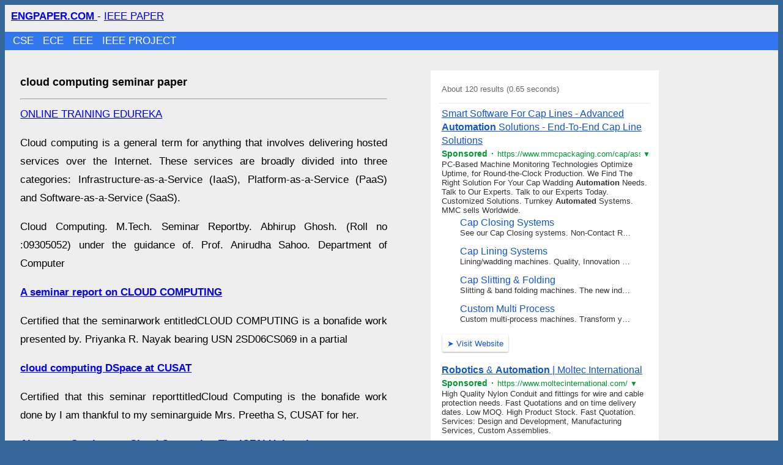

--- FILE ---
content_type: text/html; charset=UTF-8
request_url: https://www.engpaper.com/cse/cloud-computing-seminar-paper.html
body_size: 5806
content:
<!DOCTYPE html>
<html lang="en">
<head>
<meta charset="utf-8" />
<meta name="viewport" content="width=device-width, initial-scale=1" />
<style> body{background:#369; line-height:30px; font-size:17px; font-family:Arial; word-wrap: break-word;} a{word-wrap: break-word;} #main{background:#eee; overflow:hidden; text-align:justify;}  #header{padding-left:10px; padding-top:4px}   #nav-bar{ overflow: hidden;   background-color: #379;   position: fixed;   top: 0; width: 100%; height:40px; padding-left:2%;  } #nav-bar a{color:#FFF;text-decoration:none;margin-right:10px} #nav-bar1{padding-left:1%; margin-top:10px; background:#37E} #nav-bar1 a{color:#FFF;text-decoration:none;margin-right:10px}  #footer{background:#78a} h1,h2,h3{font-size:18px} #content{background:#eee;float:left; max-width:600px; padding:2%}  #right-sidebar{float:left; width:401px; padding:2%;} #right2{float:left; width:300px;} @media (max-width: 960px){ body{ font-size: 15px; } #content{float:left; width:320px; padding:2%} #right-sidebar{float:left; width:401px; padding:2%;} #wrapper{ padding-left: 0%; padding-right: 0%; }  ul .link{word-wrap: break-word;  padding: 4px 7px 2px 7px;float: none; }  } </style>
<title>  cloud computing seminar paper TECHNOLOGY, IEEE PAPER, IEEE PROJECT</title>
<meta name="description" content="  cloud computing seminar paper  IEEE PAPER, IEEE PROJECT " />
<meta name="keywords" content="  cloud computing seminar paper  IEEE PAPER, IEEE PROJECT" />
<meta name="robots" content="index,follow" />
<link rel="shortcut icon" href="https://www.engpaper.com/favicon.ico" />
</head>
<body> 
<div id="main">  <div id="header"><a href="https://www.engpaper.com"><b>  ENGPAPER.COM </b> </a> - <a href="https://www.engpaper.com/ieee-papers.html" title="IEEE PAPER" >  IEEE PAPER</a>
</div>
<div id="nav-bar1"><a href="https://www.engpaper.com/cse/index.html">CSE </a> <a href="https://www.engpaper.com/ece/index.html">ECE </a> <a href="https://www.engpaper.com/eee/index.html">EEE </a> <a href="https://www.engpaper.com/ieee-projects.html" >IEEE PROJECT</a> </div>
<div id="content">
<h1>cloud computing seminar paper </h1> <hr />  <a  rel="nofollow" href="https://www.engpaper.com/edureka.htm"  target="_blank">ONLINE TRAINING EDUREKA</a>  
<p> Cloud computing is a general term for anything that involves delivering hosted services over the Internet. These services are broadly divided into three categories: Infrastructure-as-a-Service (IaaS), Platform-as-a-Service (PaaS) and Software-as-a-Service (SaaS).</p>
<p> Cloud Computing. M.Tech. Seminar Reportby. Abhirup Ghosh. (Roll no :09305052) under the guidance of. Prof. Anirudha Sahoo. Department of Computer</p>
<p><a rel="nofollow" href="http://sdmcse2006.pbworks.com/f/sem_rep_edited.pdf" ><b> A seminar report on CLOUD COMPUTING</b></a></p>
<p>Certified that the seminarwork entitledCLOUD COMPUTING  is a bonafide work presented by. Priyanka R. Nayak bearing USN 2SD06CS069 in a partial</p>
<p><a rel="nofollow" href="http://dspace.cusat.ac.in/jspui/bitstream/123456789/2625/1/Cloud%20Computing.pdf" ><b> cloud computing DSpace at CUSAT</b></a></p>
<p>Certified that this seminar reporttitledCloud Computing  is the bonafide work done by  I am thankful to my seminarguide Mrs. Preetha S, CUSAT for her.</p>
<p><a rel="nofollow" href="https://iujharkhand.edu.in/Seminar_Proceedings/Abstracts-Seminar%20on%20Cloud%20Computing%20-22.11.12.pdf" ><b> Abstracts-Seminar on Cloud Computing The ICFAI University </b></a></p>
<p>Nov 22, 2012 seminaronCloud Computing  Opportunities and Challenges . . focus of this paperlies on the real business aspects of cloud computing.</p>
<p><a rel="nofollow" href="https://iujharkhand.edu.in/Seminar_Proceedings/Seminar%20Brochure-Cloud%20Computing.pdf" ><b> Seminar Brochure-Cloud Computing The ICFAI University </b></a></p>
<p>Oct 26, 2012 SeminarHall 2nd floor. The ICFAI  Cloud Computing-. Opportunities  The papercan be on any of the sub-themes and limited to a</p>
<p><a rel="nofollow" href="https://hpi.de/fileadmin/user_upload/fachgebiete/meinel/teaching/Lectures_and_Classes/seminare/cloudsec_seminar_introduction.pdf" ><b> Cloud Computing Security Master Seminar, Summer 2011</b></a></p>
<p>Presentations. â–¡ Paper(12-15 pages). â–¡ Active discussion in the seminar. â–¡ Paperdeadline: 23.07.2011. Cloud ComputingSecurity | Master Seminar| 20.04.</p>
<p><a rel="nofollow" href="https://www.thbs.com/downloads/Cloud-Computing-Overview.pdf" ><b> CLOUD COMPUTINGAn Overview</b></a></p>
<p>basics of cloud computingwith the aim of introducing aspects such as:  The paperaims to provide a means of understanding the model and exploring options.</p>
<p><a rel="nofollow" href="http://resources.mpi-inf.mpg.de/departments/d5/teaching/ws10_11/cc/presentations/20101019-kickoff-presentation.pdf" ><b> Seminar &#8220;Cloud Computing Organization Max Planck </b></a></p>
<p>Oct 19, 2010Attend all talks not just your own. Read your paperand other related literature. Contact your tutor at least two weeks before your talk and</p>
<p><a rel="nofollow" href="https://www.ugc.edu.hk/doc/eng/rgc/theme/hall/abs2.pdf" ><b> Cloud Computing Abstract</b></a></p>
<p> Cloud computinghas come of age since Amazons rollout of the first of its kind of cloud  research theme, cloud computingnow easily tops any list of topicsin</p>
<p><a rel="nofollow" href="http://airccse.org/journal/nsa/6114nsa03.pdf" ><b> CLOUD COMPUTING AND SECURITY ISSUES IN THE CLOUD</b></a></p>
<p>research and investigation within the security aspects of cloud computingpractice an  2012) the discussion in this paperassumes only one category of cloud.</p>
<p><a rel="nofollow" href="http://www.ijfcc.org/papers/95-F0048.pdf" ><b> Cloud Computing Ijfcc.org</b></a></p>
<p>compares cloud computingwith grid computing. We also address the characteristics and applications of several popular cloud computingplatforms. In this paper</p>
<p><a rel="nofollow" href="https://www.ijcsmc.com/docs/papers/May2014/V3I5201499a.pdf" ><b> virtualization in cloud computing International Journal of </b></a></p>
<p>In this papera study has been made on virtualization concerns.  This paperis organized as follows Section-II defines cloud computing, Section-III describes the.</p>
<p><a rel="nofollow" href="https://www.ijcsmc.com/docs/papers/March2014/V3I3201437.pdf" ><b> mobile cloud computing an efficient technique for mobile users</b></a></p>
<p>growth of the mobile applications and emerging of cloud computingconcept, mobile  In this paper, we describe what is mobile cloud computing, includinghttp://123seminarsonly.com/ Seminar-Reports/012/63854282-computer.pdf.</p>
<p><a rel="nofollow" href="https://www.diva-portal.org/smash/get/diva2:830115/FULLTEXT01.pdf" ><b> A Study on Cloud Computing Security Challenges DiVA portal</b></a></p>
<p>Conclusions: This study identifies cloud computingsecurity chal- lenges and their  mentation and hence the attacks mentioned in this paperare still a threat.</p>
<p><a rel="nofollow" href="http://ijcsit.com/docs/Volume%206/vol6issue03/ijcsit2015060323.pdf" ><b> A Study on Use of Big Data in Cloud Computing Environment</b></a></p>
<p>relationship between big data and cloud computing, big data storage systems, and  are summarized. This paperintroduces several big data processing.</p>
<p><a rel="nofollow" href="https://arxiv.org/pdf/1001.3259" ><b> Technical Aspects of Cloud Computing: Review and  arXiv</b></a></p>
<p>We performed such a systematic review of all peer- reviewed academic research on cloud computing, and explain the technical challenges facing in this paper.</p>
<p><a rel="nofollow" href="https://www.iaria.org/conferences2017/filesCLOUDCOMPUTING17/SEPRICC_CLOUDCOMPUTING17.pdf" ><b> SEPRICC: Security and Privacy in Cloud Computing iaria</b></a></p>
<p>Special Session along with CLOUD COMPUTING2017, February 19-23, 2017 Athens, Greece . research papersthat tackle cloud computingsecurity and.</p>
<p><a rel="nofollow" href="https://www.ijera.com/papers/Vol5_issue12/Part%20-%204/B512040510.pdf" ><b> The Risk and Challenges of Cloud Computin gg International </b></a></p>
<p>Index Terms: Cloud Computing, Review, Security challenges, Threats. I. INTRODUCTION  paperexplore some of the approach use in protecting the confidentiality of usersâ€Ÿ .. M. (2008).  CLOUD. COMPUTING , seminar report, school of.</p>
<p><a rel="nofollow" href="https://cse.iitkgp.ac.in/~dsamanta/resources/thesis/Nitin-Yadav-Thesis.pdf" ><b> Data Security in Cloud Computing Using  CSE IIT Kgp</b></a></p>
<p>by N Yadav</p>
<p>This is to certify that the Seminarentitled  Data Security in Cloud ComputingUsing  It is matter of great pleasure for me to submit this seminar reporton  Data</p>
<p><a rel="nofollow" href="http://www.lingayasuniversity.edu.in/ijdatpm/Pdf_paper/Paper_16.pdf" ><b> An interoperable framework for cloud development </b></a></p>
<p>despite that cloud computinghas some cons such as interoperability and it makes the software development task more complex.  This paperanalyzes impact of cloud computing.. Sharma, Sudeepa Roy, Proceeding of national seminaron.</p>
<p><a rel="nofollow" href="https://www.mdpi.com/2073-8994/9/12/295/pdf" ><b> Green Cloud Computing MDPI</b></a></p>
<p>Nov 30, 2017These features can transform cloud computinginto green  of this paperis to survey the existing literature on green cloud computingand to.</p>
<p><a rel="nofollow" href="https://ieeexplore.ieee.org/iel7/6287639/8600701/08712496.pdf" ><b> Cloud Computing Adoption in Higher Education  IEEE Xplore</b></a></p>
<p>May 29, 2019INDEX TERMS Cloud computing, adoption, higher education institutions, systematic literature review, taxonomy. . cific field of research by structuring research papersbecause comprehensive  All India SeminarBiomed.</p>
<p><a rel="nofollow" href="https://www.krishisanskriti.org/vol_image/02Jul201506075916.pdf" ><b> Role of Cloud Computing to Overcome the Issues and </b></a></p>
<p>This paperdiscusses how cloud computing Keywords: e-learning, cloud computing, IaaS, PaaS, SaaS,  it was first used at CBT systems seminar.  .</p>
<p><a rel="nofollow" href="http://www.buyya.com/~raj/papers/Cloud-EnvSustainability2011.pdf" ><b> Green Cloud computing and Environmental Sustainability</b></a></p>
<p>According to IDC (International Data Corporation) report , the global IT Cloud servicesspending is estimated to increase from $16 billion in 2008 to $42 billion.</p>
<p><a rel="nofollow" href="http://drops.dagstuhl.de/opus/volltexte/2015/5045/pdf/dagrep_v005_i002_p064_s15072.pdf" ><b> Distributed Cloud Computing DROPS Schloss Dagstuhl</b></a></p>
<p>This reportdocuments the program and the outcomes of Dagstuhl Seminar15072The Dagstuhl Seminaron Distributed Cloud Computingwas held Feb.</p>
<p><a rel="nofollow" href="https://www.ijert.org/research/cloud-computing-in-nigeria-prospects-challenges-and-operation-framework-IJERTV3IS061482.pdf" ><b> Cloud Computing in Nigeria: Prospects, Challenges  IJERT</b></a></p>
<p>Enugu, Nigeria. Abstract Cloud computing offers a promising technology .. and presented seminar papersat various research seminarsin both in Nigeria and</p>
<p><a rel="nofollow" href="http://www.bsssbhopal.edu.in/uploads/Activities/Computers/2018-19/07.09.18-08.09.18%20Two%20Day%20National%20Seminar%20on%20%E2%80%9CEmergence%20of%20Cloud%20Computing%20and%20Big%20Data.pdf" ><b> Two Day National Seminar on Emergence of Cloud  BSSS</b></a></p>
<p>A Reporton. National Seminaron.  Emergence of Cloud Computingand big data in New. IT Perspective  held on. 7th and 8th September 2018. Sponsored by.</p>
<p><a rel="nofollow" href="http://citeseerx.ist.psu.edu/viewdoc/downloaddoi=10.1.1.718.7901rep=rep1type=pdf" ><b> Integration of Cloud Computing and Internet of  CiteSeerX</b></a></p>
<p>Sep 18, 2015Keywords: Cloud Computing, Internet of Things, Ubiquitous Networks,  number of papersdealing with Cloud and IoT separately shows an</p>
<p><a rel="nofollow" href="https://www.matsuniversity.ac.in/e-content/5a368f86f2ce5.pdf" ><b> A Survey of Cloud Computing and Mobile Cloud Computing </b></a></p>
<p> Cloud Computingis growing fast and companies are taking  are solely responsible for the contents of the research papercompiled in this seminarproceeding.</p>
<p><a rel="nofollow" href="http://www.iosrjournals.org/iosr-jce/papers/Vol16-issue4/Version-2/D01642152.pdf" ><b> Cloud Computing  Its Prospects and Challenges IOSR </b></a></p>
<p>This paperdiscusses the concept ofcloud  computingand .. Janna Anderson, e. u. (2005). technical seminar reporton cloud computing. intel excutive</p>
 <br /> 
<br /> </div><div id="right-sidebar"><iframe frameborder="0" scrolling="no" height="809" width="100%"  src="https://www.engpaper.com/engall.htm?q=ROBOTICS+AUTOMATION+UNITED+STATES"></iframe> <br /><br /> <script async src="https://pagead2.googlesyndication.com/pagead/js/adsbygoogle.js"></script> <!-- 300X600XSIDE1B --> <ins class="adsbygoogle"style="display:inline-block;width:300px; height:600px" data-ad-client="ca-pub-8362497510473290"data-ad-slot="9822442524"></ins> <script>(adsbygoogle = window.adsbygoogle || []).push({}); </script><br />  <br />  <br />

<br /><a href="https://www.engpaper.com/ieee-papers.html" title="IEEE PAPER" >  IEEE PAPER</a> <br /><a href="https://www.engpaper.com/ieee-projects.html" >IEEE PROJECT</a> <br /> <a href="https://www.engpaper.com/ieee-papers.html">2022 IEEE PAPER</a> <br /> <a href="https://www.engpaper.com/top-technologies-2022.htm" >TOP TECHNOLOGIES 2022 </a> <br /><a href="https://www.engpaper.com/2021-papers.htm">2021 IEEE PAPER</a> <br /><a href="https://www.engpaper.com/technology-trends-2020.htm">2020 technology trends</a> <br /><a href="https://www.engpaper.com/top-technologies-2019.htm">2019-TOP-TECHNOLOGIES</a> <br /><a href="https://www.engpaper.com/2020-papers.htm">2020 PAPERS</a> <a href="https://www.engpaper.com/2019-papers.htm">2019</a>  <a href="https://www.engpaper.com/2018-papers.htm">2018</a>  <h2>IEEE PROJECTS 2022 </h2><a href="https://www.engpaper.com/ieee-projects-on-cse-2022.htm">IEEE-PROJECTS-ON-CSE-2022 </a> <br /><a href="https://www.engpaper.com/ieee-projects-for-eee-2022.htm">IEEE-PROJECTS-FOR-EEE-2022 </a> <br /><a href="https://www.engpaper.com/ieee-projects-for-ece-2022.htm">IEEE-PROJECTS-FOR-ECE-2022 </a> <br /><a href="https://www.engpaper.com/ieee-vlsi-projects-2022.htm">IEEE PROJECTS VLSI 2022</a> <br /><a href="https://www.engpaper.com/ieee-projects-for-mca-2022.htm">IEEE PROJECTS FOR MCA 2022 </a>  <h2> SEMINAR REPORTS </h2>  <a href="https://www.engpaper.com/seminar-papers-on-cse.html">CSE SEMINAR PAPERS</a> <br /> <a href="https://www.engpaper.com/seminar-papers-on-ece.html">ECE SEMINAR PAPERS</a> <br /> <a href="https://www.engpaper.com/seminar-papers-on-eee.html">EEE SEMINAR PAPERS</a>    <h2>FREE IEEE PROJECTS IEEE PAPERS</h2> <br /><a href="https://www.engpaper.com/ece-projects.htm">IEEE PROJECTS ECE</a> <br /><a href="https://www.engpaper.com/cse-projects.htm">IEEE PROJECTS CSE</a> <br /><a href="https://www.engpaper.com/eee-projects.htm">IEEE PROJECTS EEE</a> <br /><a href="https://www.engpaper.com/software-engineering.htm">IEEE PROJECTS SOFTWARE</a> <br /><a href="https://www.engpaper.com/embedded-system.htm">EMBEDDED</a> <br /><a href="https://www.engpaper.com/electronics.htm">ELECTRONICS</a> <br /> <a href="https://www.engpaper.com/vlsi.htm">VLSI</a> <br /><a href="https://www.engpaper.com/wireless.htm">WIRELESS</a> <br /><a href="https://www.engpaper.com/mechanical.htm">MECHANICAL</a> <br /><a href="https://www.engpaper.com/electrical-engineering.htm">ELECTRICAL</a> <br /><a href="https://www.engpaper.com/machine-learning.htm">MACHINE LEARNING </a><br /> 
<div class="comment-item"><hr />


<br />  
 
 
 </div><br /><br /><br /> 
<br /><br /><br /> 
</div></div>
<div id="footer"><a href="https://www.engpaper.com/ieee-papers.html" title="IEEE PAPER" >  IEEE PAPER</a> - <a href="https://www.engpaper.com/ieee-projects.html"> IEEE PROJECT</a> - <a href="https://www.engpaper.com/">ENGPAPER.COM</a></div>
<br /><b>IEEE PAPER UNITED STATES </b><script defer src="https://static.cloudflareinsights.com/beacon.min.js/vcd15cbe7772f49c399c6a5babf22c1241717689176015" integrity="sha512-ZpsOmlRQV6y907TI0dKBHq9Md29nnaEIPlkf84rnaERnq6zvWvPUqr2ft8M1aS28oN72PdrCzSjY4U6VaAw1EQ==" data-cf-beacon='{"version":"2024.11.0","token":"4512b19939a04ebaae4534743f7eda1e","r":1,"server_timing":{"name":{"cfCacheStatus":true,"cfEdge":true,"cfExtPri":true,"cfL4":true,"cfOrigin":true,"cfSpeedBrain":true},"location_startswith":null}}' crossorigin="anonymous"></script>
</body> </html>



--- FILE ---
content_type: text/html
request_url: https://www.engpaper.com/engall.htm?q=ROBOTICS+AUTOMATION+UNITED+STATES
body_size: 222
content:
<!DOCTYPE html>
<html lang="en">
<head>
<style type="text/css"> body{margin-left:20px; max-width:800px; }   </style> 
<meta http-equiv="content-type" content="text/html; charset=utf-8" />
<meta name="viewport" content="width=device-width, initial-scale=1" />
<title>ALL SEARCH</title>
<link rel="shortcut icon" href="./favicon.ico" /> 
<meta name="robots" content="noindex,nofollow" />
</head>
<body> 

<script async src="https://cse.google.com/cse.js?cx=c0512d51e3be458b4"></script>
<div class="gcse-searchresults-only"></div>


<script defer src="https://static.cloudflareinsights.com/beacon.min.js/vcd15cbe7772f49c399c6a5babf22c1241717689176015" integrity="sha512-ZpsOmlRQV6y907TI0dKBHq9Md29nnaEIPlkf84rnaERnq6zvWvPUqr2ft8M1aS28oN72PdrCzSjY4U6VaAw1EQ==" data-cf-beacon='{"version":"2024.11.0","token":"4512b19939a04ebaae4534743f7eda1e","r":1,"server_timing":{"name":{"cfCacheStatus":true,"cfEdge":true,"cfExtPri":true,"cfL4":true,"cfOrigin":true,"cfSpeedBrain":true},"location_startswith":null}}' crossorigin="anonymous"></script>
</body></html>



--- FILE ---
content_type: text/html; charset=UTF-8
request_url: https://syndicatedsearch.goog/cse_v2/ads?sjk=AGZrTlWFS9ybZttRCXAWjA%3D%3D&adsafe=low&cx=c0512d51e3be458b4&fexp=20606%2C17301431%2C17301434%2C17301435%2C17301266%2C72717108&client=google-coop&q=ROBOTICS%20AUTOMATION%20UNITED%20STATES&r=m&hl=en&ivt=0&type=0&oe=UTF-8&ie=UTF-8&format=p4&ad=p4&nocache=5641769770244687&num=0&output=uds_ads_only&source=gcsc&v=3&bsl=10&pac=0&u_his=2&u_tz=0&dt=1769770244688&u_w=1280&u_h=720&biw=1280&bih=720&isw=401&ish=809&psw=373&psh=28&frm=1&uio=-&drt=0&jsid=csa&jsv=861291464&rurl=https%3A%2F%2Fwww.engpaper.com%2Fengall.htm%3Fq%3DROBOTICS%2BAUTOMATION%2BUNITED%2BSTATES&referer=https%3A%2F%2Fwww.engpaper.com%2Fcse%2Fcloud-computing-seminar-paper.html&lao=https%3A%2F%2Fwww.engpaper.com
body_size: 14632
content:
<!doctype html><html lang="en"> <head> <style id="ssr-boilerplate">body{-webkit-text-size-adjust:100%; font-family:arial,sans-serif; margin:0;}.div{-webkit-box-flex:0 0; -webkit-flex-shrink:0; flex-shrink:0;max-width:100%;}.span:last-child, .div:last-child{-webkit-box-flex:1 0; -webkit-flex-shrink:1; flex-shrink:1;}.a{text-decoration:none; text-transform:none; color:inherit; display:inline-block;}.span{-webkit-box-flex:0 0; -webkit-flex-shrink:0; flex-shrink:0;display:inline-block; overflow:hidden; text-transform:none;}.img{border:none; max-width:100%; max-height:100%;}.i_{display:-ms-flexbox; display:-webkit-box; display:-webkit-flex; display:flex;-ms-flex-align:start; -webkit-box-align:start; -webkit-align-items:flex-start; align-items:flex-start;box-sizing:border-box; overflow:hidden;}.v_{-webkit-box-flex:1 0; -webkit-flex-shrink:1; flex-shrink:1;}.j_>span:last-child, .j_>div:last-child, .w_, .w_:last-child{-webkit-box-flex:0 0; -webkit-flex-shrink:0; flex-shrink:0;}.l_{-ms-overflow-style:none; scrollbar-width:none;}.l_::-webkit-scrollbar{display:none;}.s_{position:relative; display:inline-block;}.u_{position:absolute; top:0; left:0; height:100%; background-repeat:no-repeat; background-size:auto 100%;}.t_{display:block;}.r_{display:-ms-flexbox; display:-webkit-box; display:-webkit-flex; display:flex;-ms-flex-align:center; -webkit-box-align:center; -webkit-align-items:center; align-items:center;-ms-flex-pack:center; -webkit-box-pack:center; -webkit-justify-content:center; justify-content:center;}.q_{box-sizing:border-box; max-width:100%; max-height:100%; overflow:hidden;display:-ms-flexbox; display:-webkit-box; display:-webkit-flex; display:flex;-ms-flex-align:center; -webkit-box-align:center; -webkit-align-items:center; align-items:center;-ms-flex-pack:center; -webkit-box-pack:center; -webkit-justify-content:center; justify-content:center;}.n_{text-overflow:ellipsis; white-space:nowrap;}.p_{-ms-flex-negative:1; max-width: 100%;}.m_{overflow:hidden;}.o_{white-space:nowrap;}.x_{cursor:pointer;}.y_{display:none; position:absolute; z-index:1;}.k_>div:not(.y_) {display:-webkit-inline-box; display:-moz-inline-box; display:-ms-inline-flexbox; display:-webkit-inline-flex; display:inline-flex; vertical-align:middle;}.k_.topAlign>div{vertical-align:top;}.k_.centerAlign>div{vertical-align:middle;}.k_.bottomAlign>div{vertical-align:bottom;}.k_>span, .k_>a, .k_>img, .k_{display:inline; vertical-align:middle;}.si101:nth-of-type(5n+1) > .si141{border-left: #1f8a70 7px solid;}.rssAttrContainer ~ .si101:nth-of-type(5n+2) > .si141{border-left: #1f8a70 7px solid;}.si101:nth-of-type(5n+3) > .si141{border-left: #bedb39 7px solid;}.rssAttrContainer ~ .si101:nth-of-type(5n+4) > .si141{border-left: #bedb39 7px solid;}.si101:nth-of-type(5n+5) > .si141{border-left: #ffe11a 7px solid;}.rssAttrContainer ~ .si101:nth-of-type(5n+6) > .si141{border-left: #ffe11a 7px solid;}.si101:nth-of-type(5n+2) > .si141{border-left: #fd7400 7px solid;}.rssAttrContainer ~ .si101:nth-of-type(5n+3) > .si141{border-left: #fd7400 7px solid;}.si101:nth-of-type(5n+4) > .si141{border-left: #004358 7px solid;}.rssAttrContainer ~ .si101:nth-of-type(5n+5) > .si141{border-left: #004358 7px solid;}.z_{cursor:pointer;}.si130{display:inline; text-transform:inherit;}.flexAlignStart{-ms-flex-align:start; -webkit-box-align:start; -webkit-align-items:flex-start; align-items:flex-start;}.flexAlignBottom{-ms-flex-align:end; -webkit-box-align:end; -webkit-align-items:flex-end; align-items:flex-end;}.flexAlignCenter{-ms-flex-align:center; -webkit-box-align:center; -webkit-align-items:center; align-items:center;}.flexAlignStretch{-ms-flex-align:stretch; -webkit-box-align:stretch; -webkit-align-items:stretch; align-items:stretch;}.flexJustifyStart{-ms-flex-pack:start; -webkit-box-pack:start; -webkit-justify-content:flex-start; justify-content:flex-start;}.flexJustifyCenter{-ms-flex-pack:center; -webkit-box-pack:center; -webkit-justify-content:center; justify-content:center;}.flexJustifyEnd{-ms-flex-pack:end; -webkit-box-pack:end; -webkit-justify-content:flex-end; justify-content:flex-end;}</style>  <style>.si25{font-weight:700;font-size:14px;line-height:20px;color:#009933;}.si18{color:#1155CC;text-decoration:none;}.si15{line-height:19px;color:#1155CC;}.si15:hover{text-decoration:underline;}.si16{line-height:19px;padding-left:3px;padding-right:3px;color:#1155CC;}.si24{color:#009933;}.styleable-rootcontainer{background-color:#FFFFFF;font-family:arial,sans-serif,arial,sans-serif;font-size:13px;padding-bottom:6px;padding-left:4px;padding-top:6px;color:#333333;width:100%; -ms-flex-negative:1;-webkit-box-flex:1 0; -webkit-flex-shrink:1; flex-shrink:1;}.styleable-description{line-height:15px;max-width:600px;}.styleable-visurl{line-height:15px;margin-right:4px;color:#009933;}.styleable-title{font-size:16px;line-height:22px;color:#1155CC;text-decoration:underline;}.si67{font-weight:400;font-family:sans-serif,arial,sans-serif;font-size:12px;line-height:12px;padding-top:1px;color:#327c50;}.si1{color:#333333;}.si2{padding-bottom:2px;padding-right:3px;}.si11{line-height:14px;color:#666666;}.si20{line-height:12px;margin-left:12px;}.si70{padding-bottom:14px;padding-left:30px;padding-right:30px;padding-top:0px;}.si71{font-size:16px;line-height:18px;color:#1155CC;}.si71:hover{text-decoration:underline;}.si72{line-height:15px;}.si9{margin-left:12px;}.si21{border-radius:2px;font-size:13px;height:28px;max-width:300px;margin-bottom:7px;margin-left:1px;margin-right:2px;margin-top:4px;padding-left:5px;padding-right:5px;color:#1155CC;-webkit-box-shadow:0px 1px 3px rgba(0, 0, 0, 0.12),0px 1px 2px rgba(0, 0, 0, 0.24); -moz-box-shadow:0px 1px 3px rgba(0, 0, 0, 0.12),0px 1px 2px rgba(0, 0, 0, 0.24); -ms-box-shadow:0px 1px 3px rgba(0, 0, 0, 0.12),0px 1px 2px rgba(0, 0, 0, 0.24); box-shadow:0px 1px 3px rgba(0, 0, 0, 0.12),0px 1px 2px rgba(0, 0, 0, 0.24);}.si21:hover{text-decoration:underline;}.si126{font-size:13px;padding-bottom:3px;padding-left:3px;padding-right:1px;padding-top:3px;color:#1155CC;}.si22{padding-bottom:3px;padding-left:3px;padding-right:3px;padding-top:3px;}.si130{font-weight:700;}.si68{height:15px;width:15px;}.y_{font-weight:400;background-color:#ffffff;border:1px solid #dddddd;font-family:sans-serif,arial,sans-serif;font-size:12px;line-height:12px;padding-bottom:5px;padding-left:5px;padding-right:5px;padding-top:5px;color:#666666;}.adBadgeBullet{font-weight:700;padding-left:6px;padding-right:6px;}.wtaBubbleText{font-size:12px;color:#666666;}.priceExtensionChipsExpandoPriceHyphen{margin-left:5px;}.priceExtensionChipsPrice{margin-left:5px;margin-right:5px;}.srSpaceChar{width:3px;}.srLink{}.srLink:hover{text-decoration:underline;}.promotionExtensionOccasion{font-weight:700;}.promotionExtensionLink{}.promotionExtensionLink:hover{text-decoration:underline;}.si7{padding-bottom:3px;padding-left:6px;padding-right:4px;}.ctdRatingSpacer{width:3px;}.si14{margin-left:12px;margin-top:4px;}.sitelinksLeftColumn{padding-right:20px;}.sitelinksRightColumn{padding-left:20px;}.exp-sitelinks-container{padding-top:4px;}</style> <meta content="NOINDEX, NOFOLLOW" name="ROBOTS"> <meta content="telephone=no" name="format-detection"> <meta content="origin" name="referrer"> <title>Ads by Google</title>   </head> <body>  <div id="adBlock">   <div id="ssrad-master" data-csa-needs-processing="1" data-num-ads="4" class="parent_container"><div class="i_ div si135" style="-ms-flex-direction:column; -webkit-box-orient:vertical; -webkit-flex-direction:column; flex-direction:column;-ms-flex-pack:start; -webkit-box-pack:start; -webkit-justify-content:flex-start; justify-content:flex-start;-ms-flex-align:stretch; -webkit-box-align:stretch; -webkit-align-items:stretch; align-items:stretch;" data-ad-container="1"><div id="e1" class="i_ div clicktrackedAd_js styleable-rootcontainer" style="-ms-flex-direction:column; -webkit-box-orient:vertical; -webkit-flex-direction:column; flex-direction:column;"><div class="i_ div" style="-ms-flex-direction:row; -webkit-box-orient:horizontal; -webkit-flex-direction:row; flex-direction:row;-ms-flex-pack:start; -webkit-box-pack:start; -webkit-justify-content:flex-start; justify-content:flex-start;-ms-flex-align:start; -webkit-box-align:start; -webkit-align-items:flex-start; align-items:flex-start;"><a class="p_ styleable-title a" href="https://syndicatedsearch.goog/aclk?sa=L&amp;pf=1&amp;ai=DChsSEwjtvaz2i7OSAxWRZkcBHf-RB0gYACICCAEQABoCcXU&amp;co=1&amp;ase=2&amp;gclid=EAIaIQobChMI7b2s9ouzkgMVkWZHAR3_kQdIEAAYASAAEgKum_D_BwE&amp;cid=[base64]&amp;cce=2&amp;category=acrcp_v1_32&amp;sig=AOD64_0jzhPqZDjvTehKs0w5ZnxtSJtcPA&amp;q&amp;nis=4&amp;adurl=https://www.mmcpackaging.com/?gad_source%3D5%26gad_campaignid%3D14253726143%26gclid%3DEAIaIQobChMI7b2s9ouzkgMVkWZHAR3_kQdIEAAYASAAEgKum_D_BwE" data-nb="0" attributionsrc="" data-set-target="1" target="_top">Smart Software For Cap Lines - Advanced <span style='display:inline;text-transform:inherit;' class="si130 span">Automation</span> Solutions - End-To-End Cap Line Solutions</a></div><div class="i_ div" style="-ms-flex-direction:row; -webkit-box-orient:horizontal; -webkit-flex-direction:row; flex-direction:row;-ms-flex-pack:start; -webkit-box-pack:start; -webkit-justify-content:flex-start; justify-content:flex-start;-ms-flex-align:center; -webkit-box-align:center; -webkit-align-items:center; align-items:center;"><div class="i_ div si25 w_" style="-ms-flex-direction:row; -webkit-box-orient:horizontal; -webkit-flex-direction:row; flex-direction:row;"><span class="p_  span">Sponsored</span><span class="p_ adBadgeBullet span">·</span></div><a class="m_ o_ styleable-visurl a" data-lines="1" data-truncate="0" href="https://syndicatedsearch.goog/aclk?sa=L&amp;pf=1&amp;ai=DChsSEwjtvaz2i7OSAxWRZkcBHf-RB0gYACICCAEQABoCcXU&amp;co=1&amp;ase=2&amp;gclid=EAIaIQobChMI7b2s9ouzkgMVkWZHAR3_kQdIEAAYASAAEgKum_D_BwE&amp;cid=[base64]&amp;cce=2&amp;category=acrcp_v1_32&amp;sig=AOD64_0jzhPqZDjvTehKs0w5ZnxtSJtcPA&amp;q&amp;nis=4&amp;adurl=https://www.mmcpackaging.com/?gad_source%3D5%26gad_campaignid%3D14253726143%26gclid%3DEAIaIQobChMI7b2s9ouzkgMVkWZHAR3_kQdIEAAYASAAEgKum_D_BwE" data-nb="1" attributionsrc="" data-set-target="1" target="_top">https://www.mmcpackaging.com/cap/assembly</a><div class="i_ div si67 w_" style="-ms-flex-direction:row; -webkit-box-orient:horizontal; -webkit-flex-direction:row; flex-direction:row;"><a class="p_ si24 a" data-pingback-type="wtac" href="https://adssettings.google.com/whythisad?source=afs_3p&amp;reasons=[base64]&amp;hl=en&amp;opi=122715837" data-notrack="true" data-set-target="1" target="_top">▼</a></div></div><span class="p_ styleable-description span">PC-Based Machine Monitoring Technologies Optimize Uptime, for 
Round-the-Clock Production. We Find The Right Solution For Your Cap Wadding <span style='display:inline;text-transform:inherit;' class="si130 span">Automation</span> Needs. Talk to Our Experts. Talk to our Experts Today. Customized 
Solutions. Turnkey <span style='display:inline;text-transform:inherit;' class="si130 span">Automated</span> Systems. MMC sells Worldwide.</span><div class="i_ div" style="-ms-flex-direction:column; -webkit-box-orient:vertical; -webkit-flex-direction:column; flex-direction:column;-ms-flex-pack:start; -webkit-box-pack:start; -webkit-justify-content:flex-start; justify-content:flex-start;-ms-flex-align:stretch; -webkit-box-align:stretch; -webkit-align-items:stretch; align-items:stretch;"><div class="i_ div exp-sitelinks-container" style="-ms-flex-direction:column; -webkit-box-orient:vertical; -webkit-flex-direction:column; flex-direction:column;"><div class="i_ div si70" style="-ms-flex-direction:column; -webkit-box-orient:vertical; -webkit-flex-direction:column; flex-direction:column;-ms-flex-pack:start; -webkit-box-pack:start; -webkit-justify-content:flex-start; justify-content:flex-start;-ms-flex-align:stretch; -webkit-box-align:stretch; -webkit-align-items:stretch; align-items:stretch;"><a class="m_ n_ si71 a" data-lines="1" data-truncate="0" href="https://syndicatedsearch.goog/aclk?sa=L&amp;pf=1&amp;ai=DChsSEwjtvaz2i7OSAxWRZkcBHf-RB0gYACICCAEQBBoCcXU&amp;co=1&amp;ase=2&amp;gclid=EAIaIQobChMI7b2s9ouzkgMVkWZHAR3_kQdIEAAYASABEgL6x_D_BwE&amp;cid=[base64]&amp;cce=2&amp;category=acrcp_v1_32&amp;sig=AOD64_0AfydYMLTVLaesKUbzkaXOULBu6w&amp;nis=4&amp;adurl=https://mmcpackaging.com/en/equipment/MMC-ContinuousMotion-machines.html?gad_source%3D5%26gad_campaignid%3D14253726143%26gclid%3DEAIaIQobChMI7b2s9ouzkgMVkWZHAR3_kQdIEAAYASABEgL6x_D_BwE%23closing" data-nb="6" attributionsrc="" data-set-target="1" target="_top">Cap Closing Systems</a><span data-lines="1" data-truncate="0" class="m_ n_ si72 span">See our Cap Closing systems. Non-Contact Radiation Welding.</span></div><div class="i_ div si70" style="-ms-flex-direction:column; -webkit-box-orient:vertical; -webkit-flex-direction:column; flex-direction:column;-ms-flex-pack:start; -webkit-box-pack:start; -webkit-justify-content:flex-start; justify-content:flex-start;-ms-flex-align:stretch; -webkit-box-align:stretch; -webkit-align-items:stretch; align-items:stretch;"><a class="m_ n_ si71 a" data-lines="1" data-truncate="0" href="https://syndicatedsearch.goog/aclk?sa=L&amp;pf=1&amp;ai=DChsSEwjtvaz2i7OSAxWRZkcBHf-RB0gYACICCAEQBxoCcXU&amp;co=1&amp;ase=2&amp;gclid=EAIaIQobChMI7b2s9ouzkgMVkWZHAR3_kQdIEAAYASACEgLmZPD_BwE&amp;cid=[base64]&amp;cce=2&amp;category=acrcp_v1_32&amp;sig=AOD64_2-RvJMUez6Xm-0XdIAvB4i6WUKiQ&amp;nis=4&amp;adurl=https://mmcpackaging.com/en/equipment/MMC-CapLining-machines.html?gad_source%3D5%26gad_campaignid%3D14253726143%26gclid%3DEAIaIQobChMI7b2s9ouzkgMVkWZHAR3_kQdIEAAYASACEgLmZPD_BwE" data-nb="6" attributionsrc="" data-set-target="1" target="_top">Cap Lining Systems</a><span data-lines="1" data-truncate="0" class="m_ n_ si72 span">Lining/wadding machines. Quality, Innovation &amp; Flexibility.</span></div><div class="i_ div si70" style="-ms-flex-direction:column; -webkit-box-orient:vertical; -webkit-flex-direction:column; flex-direction:column;-ms-flex-pack:start; -webkit-box-pack:start; -webkit-justify-content:flex-start; justify-content:flex-start;-ms-flex-align:stretch; -webkit-box-align:stretch; -webkit-align-items:stretch; align-items:stretch;"><a class="m_ n_ si71 a" data-lines="1" data-truncate="0" href="https://syndicatedsearch.goog/aclk?sa=L&amp;pf=1&amp;ai=DChsSEwjtvaz2i7OSAxWRZkcBHf-RB0gYACICCAEQCRoCcXU&amp;co=1&amp;ase=2&amp;gclid=EAIaIQobChMI7b2s9ouzkgMVkWZHAR3_kQdIEAAYASADEgJ7afD_BwE&amp;cid=[base64]&amp;cce=2&amp;category=acrcp_v1_32&amp;sig=AOD64_3jA4EJYYW_dvkukKsZPuOIqUFv4g&amp;nis=4&amp;adurl=https://mmcpackaging.com/en/equipment/MMC-CapSlittingandFolding-machines.html?gad_source%3D5%26gad_campaignid%3D14253726143%26gclid%3DEAIaIQobChMI7b2s9ouzkgMVkWZHAR3_kQdIEAAYASADEgJ7afD_BwE" data-nb="6" attributionsrc="" data-set-target="1" target="_top">Cap Slitting &amp; Folding</a><span data-lines="1" data-truncate="0" class="m_ n_ si72 span">Slitting &amp; band folding machines. The new industry standard.</span></div><div class="i_ div si70" style="-ms-flex-direction:column; -webkit-box-orient:vertical; -webkit-flex-direction:column; flex-direction:column;-ms-flex-pack:start; -webkit-box-pack:start; -webkit-justify-content:flex-start; justify-content:flex-start;-ms-flex-align:stretch; -webkit-box-align:stretch; -webkit-align-items:stretch; align-items:stretch;"><a class="m_ n_ si71 a" data-lines="1" data-truncate="0" href="https://syndicatedsearch.goog/aclk?sa=L&amp;pf=1&amp;ai=DChsSEwjtvaz2i7OSAxWRZkcBHf-RB0gYACICCAEQCxoCcXU&amp;co=1&amp;ase=2&amp;gclid=EAIaIQobChMI7b2s9ouzkgMVkWZHAR3_kQdIEAAYASAEEgLX-PD_BwE&amp;cid=[base64]&amp;cce=2&amp;category=acrcp_v1_32&amp;sig=AOD64_0dQQNJDrZdVT20KsFPvRivm-ZFPQ&amp;nis=4&amp;adurl=https://mmcpackaging.com/en/equipment/MMC-ContinuousMotion-machines.html?gad_source%3D5%26gad_campaignid%3D14253726143%26gclid%3DEAIaIQobChMI7b2s9ouzkgMVkWZHAR3_kQdIEAAYASAEEgLX-PD_BwE%23multiprocess" data-nb="6" attributionsrc="" data-set-target="1" target="_top">Custom Multi Process</a><span data-lines="1" data-truncate="0" class="m_ n_ si72 span">Custom multi-process machines. Transform your production floor.</span></div></div></div><div class="i_ div" style="-ms-flex-direction:row; -webkit-box-orient:horizontal; -webkit-flex-direction:row; flex-direction:row;-ms-flex-pack:start; -webkit-box-pack:start; -webkit-justify-content:flex-start; justify-content:flex-start;-ms-flex-align:center; -webkit-box-align:center; -webkit-align-items:center; align-items:center;"><div class="i_ div" style="-ms-flex-direction:row; -webkit-box-orient:horizontal; -webkit-flex-direction:row; flex-direction:row;"><div class="i_ div" style="-ms-flex-direction:row; -webkit-box-orient:horizontal; -webkit-flex-direction:row; flex-direction:row;"><a href="https://syndicatedsearch.goog/aclk?sa=L&amp;pf=1&amp;ai=DChsSEwjtvaz2i7OSAxWRZkcBHf-RB0gYACICCAEQABoCcXU&amp;co=1&amp;ase=2&amp;gclid=EAIaIQobChMI7b2s9ouzkgMVkWZHAR3_kQdIEAAYASAAEgKum_D_BwE&amp;cid=[base64]&amp;cce=2&amp;category=acrcp_v1_32&amp;sig=AOD64_0jzhPqZDjvTehKs0w5ZnxtSJtcPA&amp;q&amp;nis=4&amp;adurl=https://www.mmcpackaging.com/?gad_source%3D5%26gad_campaignid%3D14253726143%26gclid%3DEAIaIQobChMI7b2s9ouzkgMVkWZHAR3_kQdIEAAYASAAEgKum_D_BwE" data-nb="8" attributionsrc="" data-set-target="1" target="_top" class="i_ a si21" style="-ms-flex-direction:row; -webkit-box-orient:horizontal; -webkit-flex-direction:row; flex-direction:row;-ms-flex-pack:center; -webkit-box-pack:center; -webkit-justify-content:center; justify-content:center;-ms-flex-align:center; -webkit-box-align:center; -webkit-align-items:center; align-items:center;"><span class="p_ si126 span">➤</span><span class="p_ si22 span">Visit Website</span></a></div></div></div></div><div id="e2" class="i_ div clicktrackedAd_js styleable-rootcontainer" style="-ms-flex-direction:column; -webkit-box-orient:vertical; -webkit-flex-direction:column; flex-direction:column;"><div class="i_ div" style="-ms-flex-direction:row; -webkit-box-orient:horizontal; -webkit-flex-direction:row; flex-direction:row;-ms-flex-pack:start; -webkit-box-pack:start; -webkit-justify-content:flex-start; justify-content:flex-start;-ms-flex-align:start; -webkit-box-align:start; -webkit-align-items:flex-start; align-items:flex-start;"><a class="p_ styleable-title a" href="https://syndicatedsearch.goog/aclk?sa=L&amp;pf=1&amp;ai=DChsSEwjtvaz2i7OSAxWRZkcBHf-RB0gYACICCAEQARoCcXU&amp;co=1&amp;ase=2&amp;gclid=EAIaIQobChMI7b2s9ouzkgMVkWZHAR3_kQdIEAAYAiAAEgJjnfD_BwE&amp;cid=[base64]&amp;cce=2&amp;category=acrcp_v1_32&amp;sig=AOD64_3T3itl3HcxvPRjqg83tEB8sKyyGw&amp;q&amp;nis=4&amp;adurl=https://moltecinternational.com/markets/robotics-automation/?gad_source%3D5%26gad_campaignid%3D11507983914%26gclid%3DEAIaIQobChMI7b2s9ouzkgMVkWZHAR3_kQdIEAAYAiAAEgJjnfD_BwE" data-nb="0" attributionsrc="" data-set-target="1" target="_top"><span style='display:inline;text-transform:inherit;' class="si130 span">Robotics</span> &amp; <span style='display:inline;text-transform:inherit;' class="si130 span">Automation</span> | Moltec International</a></div><div class="i_ div" style="-ms-flex-direction:row; -webkit-box-orient:horizontal; -webkit-flex-direction:row; flex-direction:row;-ms-flex-pack:start; -webkit-box-pack:start; -webkit-justify-content:flex-start; justify-content:flex-start;-ms-flex-align:center; -webkit-box-align:center; -webkit-align-items:center; align-items:center;"><div class="i_ div si25 w_" style="-ms-flex-direction:row; -webkit-box-orient:horizontal; -webkit-flex-direction:row; flex-direction:row;"><span class="p_  span">Sponsored</span><span class="p_ adBadgeBullet span">·</span></div><a class="m_ o_ styleable-visurl a" data-lines="1" data-truncate="0" href="https://syndicatedsearch.goog/aclk?sa=L&amp;pf=1&amp;ai=DChsSEwjtvaz2i7OSAxWRZkcBHf-RB0gYACICCAEQARoCcXU&amp;co=1&amp;ase=2&amp;gclid=EAIaIQobChMI7b2s9ouzkgMVkWZHAR3_kQdIEAAYAiAAEgJjnfD_BwE&amp;cid=[base64]&amp;cce=2&amp;category=acrcp_v1_32&amp;sig=AOD64_3T3itl3HcxvPRjqg83tEB8sKyyGw&amp;q&amp;nis=4&amp;adurl=https://moltecinternational.com/markets/robotics-automation/?gad_source%3D5%26gad_campaignid%3D11507983914%26gclid%3DEAIaIQobChMI7b2s9ouzkgMVkWZHAR3_kQdIEAAYAiAAEgJjnfD_BwE" data-nb="1" attributionsrc="" data-set-target="1" target="_top">https://www.moltecinternational.com/</a><div class="i_ div si67 w_" style="-ms-flex-direction:row; -webkit-box-orient:horizontal; -webkit-flex-direction:row; flex-direction:row;"><a class="p_ si24 a" data-pingback-type="wtac" href="https://adssettings.google.com/whythisad?source=afs_3p&amp;reasons=[base64]&amp;hl=en&amp;opi=122715837" data-notrack="true" data-set-target="1" target="_top">▼</a></div></div><span class="p_ styleable-description span">High Quality Nylon Conduit and fittings for wire and cable protection 
needs. Fast Quotations and on time delivery dates. Low MOQ. High Product 
Stock. Fast Quotation. Services: Design and Development, Manufacturing 
Services, Custom Assemblies.</span><div class="i_ div" style="-ms-flex-direction:column; -webkit-box-orient:vertical; -webkit-flex-direction:column; flex-direction:column;-ms-flex-pack:start; -webkit-box-pack:start; -webkit-justify-content:flex-start; justify-content:flex-start;-ms-flex-align:stretch; -webkit-box-align:stretch; -webkit-align-items:stretch; align-items:stretch;"><div class="i_ div si14" style="-ms-flex-direction:row; -webkit-box-orient:horizontal; -webkit-flex-direction:row; flex-direction:row;-ms-flex-pack:start; -webkit-box-pack:start; -webkit-justify-content:flex-start; justify-content:flex-start;-ms-flex-align:stretch; -webkit-box-align:stretch; -webkit-align-items:stretch; align-items:stretch;"><div class="i_ div" data-drop="true" style="-ms-flex-direction:row; -webkit-box-orient:horizontal; -webkit-flex-direction:row; flex-direction:row;"><a class="m_ o_ si15 a" data-lines="1" data-truncate="0" href="https://syndicatedsearch.goog/aclk?sa=L&amp;pf=1&amp;ai=DChsSEwjtvaz2i7OSAxWRZkcBHf-RB0gYACICCAEQBhoCcXU&amp;co=1&amp;ase=2&amp;gclid=EAIaIQobChMI7b2s9ouzkgMVkWZHAR3_kQdIEAAYAiABEgJti_D_BwE&amp;cid=[base64]&amp;cce=2&amp;category=acrcp_v1_32&amp;sig=AOD64_3IWc_rFWTXy2UO2jN6Yrf5qlg7ng&amp;nis=4&amp;adurl=https://moltecinternational.com/products/?gad_source%3D5%26gad_campaignid%3D11507983914%26gclid%3DEAIaIQobChMI7b2s9ouzkgMVkWZHAR3_kQdIEAAYAiABEgJti_D_BwE" data-nb="6" attributionsrc="" data-set-target="1" target="_top">Products</a></div><div class="i_ div" data-drop="true" style="-ms-flex-direction:row; -webkit-box-orient:horizontal; -webkit-flex-direction:row; flex-direction:row;"><span class="p_ si16 span">·</span><a class="m_ o_ si15 a" data-lines="1" data-truncate="1" href="https://syndicatedsearch.goog/aclk?sa=L&amp;pf=1&amp;ai=DChsSEwjtvaz2i7OSAxWRZkcBHf-RB0gYACICCAEQChoCcXU&amp;co=1&amp;ase=2&amp;gclid=EAIaIQobChMI7b2s9ouzkgMVkWZHAR3_kQdIEAAYAiACEgKFGfD_BwE&amp;cid=[base64]&amp;cce=2&amp;category=acrcp_v1_32&amp;sig=AOD64_0cRuzZZ7ea6q195KpV6uLEQuDPlg&amp;nis=4&amp;adurl=https://moltecinternational.com/contact/?gad_source%3D5%26gad_campaignid%3D11507983914%26gclid%3DEAIaIQobChMI7b2s9ouzkgMVkWZHAR3_kQdIEAAYAiACEgKFGfD_BwE" data-nb="6" attributionsrc="" data-set-target="1" target="_top">Contact Us</a></div></div></div><div class="i_ div" style="-ms-flex-direction:row; -webkit-box-orient:horizontal; -webkit-flex-direction:row; flex-direction:row;-ms-flex-pack:start; -webkit-box-pack:start; -webkit-justify-content:flex-start; justify-content:flex-start;-ms-flex-align:center; -webkit-box-align:center; -webkit-align-items:center; align-items:center;"><div class="i_ div" style="-ms-flex-direction:row; -webkit-box-orient:horizontal; -webkit-flex-direction:row; flex-direction:row;"><div class="i_ div" style="-ms-flex-direction:row; -webkit-box-orient:horizontal; -webkit-flex-direction:row; flex-direction:row;"><a href="https://syndicatedsearch.goog/aclk?sa=L&amp;pf=1&amp;ai=DChsSEwjtvaz2i7OSAxWRZkcBHf-RB0gYACICCAEQARoCcXU&amp;co=1&amp;ase=2&amp;gclid=EAIaIQobChMI7b2s9ouzkgMVkWZHAR3_kQdIEAAYAiAAEgJjnfD_BwE&amp;cid=[base64]&amp;cce=2&amp;category=acrcp_v1_32&amp;sig=AOD64_3T3itl3HcxvPRjqg83tEB8sKyyGw&amp;q&amp;nis=4&amp;adurl=https://moltecinternational.com/markets/robotics-automation/?gad_source%3D5%26gad_campaignid%3D11507983914%26gclid%3DEAIaIQobChMI7b2s9ouzkgMVkWZHAR3_kQdIEAAYAiAAEgJjnfD_BwE" data-nb="8" attributionsrc="" data-set-target="1" target="_top" class="i_ a si21" style="-ms-flex-direction:row; -webkit-box-orient:horizontal; -webkit-flex-direction:row; flex-direction:row;-ms-flex-pack:center; -webkit-box-pack:center; -webkit-justify-content:center; justify-content:center;-ms-flex-align:center; -webkit-box-align:center; -webkit-align-items:center; align-items:center;"><span class="p_ si126 span">➤</span><span class="p_ si22 span">Visit Website</span></a></div></div></div></div><div id="e4" class="i_ div clicktrackedAd_js styleable-rootcontainer" style="-ms-flex-direction:column; -webkit-box-orient:vertical; -webkit-flex-direction:column; flex-direction:column;"><div class="i_ div" style="-ms-flex-direction:row; -webkit-box-orient:horizontal; -webkit-flex-direction:row; flex-direction:row;-ms-flex-pack:start; -webkit-box-pack:start; -webkit-justify-content:flex-start; justify-content:flex-start;-ms-flex-align:start; -webkit-box-align:start; -webkit-align-items:flex-start; align-items:flex-start;"><a class="p_ styleable-title a" href="https://syndicatedsearch.goog/aclk?sa=L&amp;ai=DChsSEwjtvaz2i7OSAxWRZkcBHf-RB0gYACICCAEQAxoCcXU&amp;co=1&amp;ase=2&amp;gclid=EAIaIQobChMI7b2s9ouzkgMVkWZHAR3_kQdIEAAYAyAAEgKZj_D_BwE&amp;cid=[base64]&amp;cce=2&amp;category=acrcp_v1_32&amp;sig=AOD64_2s7snEYX-pERBsRZpWDPwKjMc4KQ&amp;q&amp;nis=4&amp;adurl=https://www.vicon.com/applications/engineering/robotics/?utm_term%3Dindustrial%2520robotics%26utm_campaign%3DENG%2B-%2BNovember%2BUK%2B-%2BTest%26utm_source%3Dadwords%26utm_medium%3Dppc%26hsa_acc%3D7466815254%26hsa_cam%3D23443841735%26hsa_grp%3D189720553565%26hsa_ad%3D791957398529%26hsa_src%3Ds%26hsa_tgt%3Dkwd-15366671%26hsa_kw%3Dindustrial%2520robotics%26hsa_mt%3Db%26hsa_net%3Dadwords%26hsa_ver%3D3%26gad_source%3D5%26gad_campaignid%3D23443841735" data-nb="0" attributionsrc="" data-set-target="1" target="_top"><span style='display:inline;text-transform:inherit;' class="si130 span">Robotic</span> Development - Engineering <span style='display:inline;text-transform:inherit;' class="si130 span">Robots</span> - Vicon <span style='display:inline;text-transform:inherit;' class="si130 span">Robotics</span></a></div><div class="i_ div" style="-ms-flex-direction:row; -webkit-box-orient:horizontal; -webkit-flex-direction:row; flex-direction:row;-ms-flex-pack:start; -webkit-box-pack:start; -webkit-justify-content:flex-start; justify-content:flex-start;-ms-flex-align:center; -webkit-box-align:center; -webkit-align-items:center; align-items:center;"><div class="i_ div si25 w_" style="-ms-flex-direction:row; -webkit-box-orient:horizontal; -webkit-flex-direction:row; flex-direction:row;"><span class="p_  span">Sponsored</span><span class="p_ adBadgeBullet span">·</span></div><a class="m_ o_ styleable-visurl a" data-lines="1" data-truncate="0" href="https://syndicatedsearch.goog/aclk?sa=L&amp;ai=DChsSEwjtvaz2i7OSAxWRZkcBHf-RB0gYACICCAEQAxoCcXU&amp;co=1&amp;ase=2&amp;gclid=EAIaIQobChMI7b2s9ouzkgMVkWZHAR3_kQdIEAAYAyAAEgKZj_D_BwE&amp;cid=[base64]&amp;cce=2&amp;category=acrcp_v1_32&amp;sig=AOD64_2s7snEYX-pERBsRZpWDPwKjMc4KQ&amp;q&amp;nis=4&amp;adurl=https://www.vicon.com/applications/engineering/robotics/?utm_term%3Dindustrial%2520robotics%26utm_campaign%3DENG%2B-%2BNovember%2BUK%2B-%2BTest%26utm_source%3Dadwords%26utm_medium%3Dppc%26hsa_acc%3D7466815254%26hsa_cam%3D23443841735%26hsa_grp%3D189720553565%26hsa_ad%3D791957398529%26hsa_src%3Ds%26hsa_tgt%3Dkwd-15366671%26hsa_kw%3Dindustrial%2520robotics%26hsa_mt%3Db%26hsa_net%3Dadwords%26hsa_ver%3D3%26gad_source%3D5%26gad_campaignid%3D23443841735" data-nb="1" attributionsrc="" data-set-target="1" target="_top">https://www.vicon.com/engineering/<span style='display:inline;text-transform:inherit;' class="si130 span">robotics</span></a><div class="i_ div si67 w_" style="-ms-flex-direction:row; -webkit-box-orient:horizontal; -webkit-flex-direction:row; flex-direction:row;"><a class="p_ si24 a" data-pingback-type="wtac" href="https://adssettings.google.com/whythisad?source=afs_3p&amp;reasons=[base64]&amp;hl=en&amp;opi=122715837" data-notrack="true" data-set-target="1" target="_top">▼</a></div></div><span class="p_ styleable-description span">Our Motion Capture Systems Enable Better Understanding of How <span style='display:inline;text-transform:inherit;' class="si130 span">Robots</span> Interact with Humans. Capture the Right Details. Motion Tracking for <span style='display:inline;text-transform:inherit;' class="si130 span">Robots</span>, Research and More. Read Blog. Chat Support Available. Browse Events. 
Types: Motion Capture Cameras, Motion Capture Software, Motion Capture 
System, Motion Capture Hardware.</span><div class="i_ div" style="-ms-flex-direction:column; -webkit-box-orient:vertical; -webkit-flex-direction:column; flex-direction:column;-ms-flex-pack:start; -webkit-box-pack:start; -webkit-justify-content:flex-start; justify-content:flex-start;-ms-flex-align:stretch; -webkit-box-align:stretch; -webkit-align-items:stretch; align-items:stretch;"><div class="i_ div si14" style="-ms-flex-direction:row; -webkit-box-orient:horizontal; -webkit-flex-direction:row; flex-direction:row;"><div class="i_ div sitelinksTextContainer" style="-ms-flex-direction:row; -webkit-box-orient:horizontal; -webkit-flex-direction:row; flex-direction:row;-ms-flex-pack:start; -webkit-box-pack:start; -webkit-justify-content:flex-start; justify-content:flex-start;-ms-flex-align:start; -webkit-box-align:start; -webkit-align-items:flex-start; align-items:flex-start;"><div class="i_ div sitelinksLeftColumn" style="-ms-flex-direction:column; -webkit-box-orient:vertical; -webkit-flex-direction:column; flex-direction:column;-ms-flex-pack:start; -webkit-box-pack:start; -webkit-justify-content:flex-start; justify-content:flex-start;-ms-flex-align:stretch; -webkit-box-align:stretch; -webkit-align-items:stretch; align-items:stretch;"><a class="m_ n_ si15 a" data-lines="1" data-truncate="0" href="https://syndicatedsearch.goog/aclk?sa=L&amp;ai=DChsSEwjtvaz2i7OSAxWRZkcBHf-RB0gYACICCAEQBRoCcXU&amp;co=1&amp;ase=2&amp;gclid=EAIaIQobChMI7b2s9ouzkgMVkWZHAR3_kQdIEAAYAyABEgJslfD_BwE&amp;cid=[base64]&amp;cce=2&amp;category=acrcp_v1_32&amp;sig=AOD64_1J650c6yiDmU8XnwBFAamJJncC4w&amp;nis=4&amp;adurl=https://www.vicon.com/applications/engineering/human-factors-engineering/?utm_term%3Dindustrial%2520robotics%26utm_campaign%3DENG%2B-%2BNovember%2BUK%2B-%2BTest%26utm_source%3Dadwords%26utm_medium%3Dppc%26hsa_acc%3D7466815254%26hsa_cam%3D23443841735%26hsa_grp%3D189720553565%26hsa_ad%3D791957398529%26hsa_src%3Ds%26hsa_tgt%3Dkwd-15366671%26hsa_kw%3Dindustrial%2520robotics%26hsa_mt%3Db%26hsa_net%3Dadwords%26hsa_ver%3D3%26gad_source%3D5%26gad_campaignid%3D23443841735" data-nb="6" attributionsrc="" data-set-target="1" target="_top">Human Factors Engineering</a><a class="m_ n_ si15 a" data-lines="1" data-truncate="0" href="https://syndicatedsearch.goog/aclk?sa=L&amp;ai=DChsSEwjtvaz2i7OSAxWRZkcBHf-RB0gYACICCAEQDBoCcXU&amp;co=1&amp;ase=2&amp;gclid=EAIaIQobChMI7b2s9ouzkgMVkWZHAR3_kQdIEAAYAyADEgIVzPD_BwE&amp;cid=[base64]&amp;cce=2&amp;category=acrcp_v1_32&amp;sig=AOD64_16AT35EycrpSpJahVrVxFqFLnK3A&amp;nis=4&amp;adurl=https://www.vicon.com/resources/case-studies/catapult-motion-capture-the-final-frontier/?utm_term%3Dindustrial%2520robotics%26utm_campaign%3DENG%2B-%2BNovember%2BUK%2B-%2BTest%26utm_source%3Dadwords%26utm_medium%3Dppc%26hsa_acc%3D7466815254%26hsa_cam%3D23443841735%26hsa_grp%3D189720553565%26hsa_ad%3D791957398529%26hsa_src%3Ds%26hsa_tgt%3Dkwd-15366671%26hsa_kw%3Dindustrial%2520robotics%26hsa_mt%3Db%26hsa_net%3Dadwords%26hsa_ver%3D3%26gad_source%3D5%26gad_campaignid%3D23443841735" data-nb="6" attributionsrc="" data-set-target="1" target="_top">Catapult</a><a class="m_ n_ si15 a" data-lines="1" data-truncate="0" href="https://syndicatedsearch.goog/aclk?sa=L&amp;ai=DChsSEwjtvaz2i7OSAxWRZkcBHf-RB0gYACICCAEQDhoCcXU&amp;co=1&amp;ase=2&amp;gclid=EAIaIQobChMI7b2s9ouzkgMVkWZHAR3_kQdIEAAYAyAFEgLtlPD_BwE&amp;cid=[base64]&amp;cce=2&amp;category=acrcp_v1_32&amp;sig=AOD64_2kDM4r5_nipzDTeexvWTbwICj1qQ&amp;nis=4&amp;adurl=https://www.vicon.com/resources/case-studies/?utm_term%3Dindustrial%2520robotics%26utm_campaign%3DENG%2B-%2BNovember%2BUK%2B-%2BTest%26utm_source%3Dadwords%26utm_medium%3Dppc%26hsa_acc%3D7466815254%26hsa_cam%3D23443841735%26hsa_grp%3D189720553565%26hsa_ad%3D791957398529%26hsa_src%3Ds%26hsa_tgt%3Dkwd-15366671%26hsa_kw%3Dindustrial%2520robotics%26hsa_mt%3Db%26hsa_net%3Dadwords%26hsa_ver%3D3%26gad_source%3D5%26gad_campaignid%3D23443841735" data-nb="6" attributionsrc="" data-set-target="1" target="_top">Customer Stories</a></div><div class="i_ div sitelinksRightColumn" style="-ms-flex-direction:column; -webkit-box-orient:vertical; -webkit-flex-direction:column; flex-direction:column;-ms-flex-pack:start; -webkit-box-pack:start; -webkit-justify-content:flex-start; justify-content:flex-start;-ms-flex-align:stretch; -webkit-box-align:stretch; -webkit-align-items:stretch; align-items:stretch;"><a class="m_ n_ si15 a" data-lines="1" data-truncate="0" href="https://syndicatedsearch.goog/aclk?sa=L&amp;ai=DChsSEwjtvaz2i7OSAxWRZkcBHf-RB0gYACICCAEQCBoCcXU&amp;co=1&amp;ase=2&amp;gclid=EAIaIQobChMI7b2s9ouzkgMVkWZHAR3_kQdIEAAYAyACEgLaNfD_BwE&amp;cid=[base64]&amp;cce=2&amp;category=acrcp_v1_32&amp;sig=AOD64_3Mx9fgiTWmVEmI_llZnBmy36OWxw&amp;nis=4&amp;adurl=https://www.vicon.com/applications/engineering/?utm_term%3Dindustrial%2520robotics%26utm_campaign%3DENG%2B-%2BNovember%2BUK%2B-%2BTest%26utm_source%3Dadwords%26utm_medium%3Dppc%26hsa_acc%3D7466815254%26hsa_cam%3D23443841735%26hsa_grp%3D189720553565%26hsa_ad%3D791957398529%26hsa_src%3Ds%26hsa_tgt%3Dkwd-15366671%26hsa_kw%3Dindustrial%2520robotics%26hsa_mt%3Db%26hsa_net%3Dadwords%26hsa_ver%3D3%26gad_source%3D5%26gad_campaignid%3D23443841735" data-nb="6" attributionsrc="" data-set-target="1" target="_top">Engineering</a><a class="m_ n_ si15 a" data-lines="1" data-truncate="0" href="https://syndicatedsearch.goog/aclk?sa=L&amp;ai=DChsSEwjtvaz2i7OSAxWRZkcBHf-RB0gYACICCAEQDRoCcXU&amp;co=1&amp;ase=2&amp;gclid=EAIaIQobChMI7b2s9ouzkgMVkWZHAR3_kQdIEAAYAyAEEgLIu_D_BwE&amp;cid=[base64]&amp;cce=2&amp;category=acrcp_v1_32&amp;sig=AOD64_39fI_7f2HRzHKpDsKhob6LuXHtZQ&amp;nis=4&amp;adurl=https://www.vicon.com/resources/case-studies/brown-university/?utm_term%3Dindustrial%2520robotics%26utm_campaign%3DENG%2B-%2BNovember%2BUK%2B-%2BTest%26utm_source%3Dadwords%26utm_medium%3Dppc%26hsa_acc%3D7466815254%26hsa_cam%3D23443841735%26hsa_grp%3D189720553565%26hsa_ad%3D791957398529%26hsa_src%3Ds%26hsa_tgt%3Dkwd-15366671%26hsa_kw%3Dindustrial%2520robotics%26hsa_mt%3Db%26hsa_net%3Dadwords%26hsa_ver%3D3%26gad_source%3D5%26gad_campaignid%3D23443841735" data-nb="6" attributionsrc="" data-set-target="1" target="_top">Brown University</a><a class="m_ n_ si15 a" data-lines="1" data-truncate="0" href="https://syndicatedsearch.goog/aclk?sa=L&amp;ai=DChsSEwjtvaz2i7OSAxWRZkcBHf-RB0gYACICCAEQDxoCcXU&amp;co=1&amp;ase=2&amp;gclid=EAIaIQobChMI7b2s9ouzkgMVkWZHAR3_kQdIEAAYAyAGEgJTkfD_BwE&amp;cid=[base64]&amp;cce=2&amp;category=acrcp_v1_32&amp;sig=AOD64_22ctiYGj3pUey1Rd2LyFaucLirPQ&amp;nis=4&amp;adurl=https://www.vicon.com/visualization/?utm_term%3Dindustrial%2520robotics%26utm_campaign%3DENG%2B-%2BNovember%2BUK%2B-%2BTest%26utm_source%3Dadwords%26utm_medium%3Dppc%26hsa_acc%3D7466815254%26hsa_cam%3D23443841735%26hsa_grp%3D189720553565%26hsa_ad%3D791957398529%26hsa_src%3Ds%26hsa_tgt%3Dkwd-15366671%26hsa_kw%3Dindustrial%2520robotics%26hsa_mt%3Db%26hsa_net%3Dadwords%26hsa_ver%3D3%26gad_source%3D5%26gad_campaignid%3D23443841735" data-nb="6" attributionsrc="" data-set-target="1" target="_top">Get a Quote</a></div></div></div></div><div class="i_ div" style="-ms-flex-direction:row; -webkit-box-orient:horizontal; -webkit-flex-direction:row; flex-direction:row;-ms-flex-pack:start; -webkit-box-pack:start; -webkit-justify-content:flex-start; justify-content:flex-start;-ms-flex-align:center; -webkit-box-align:center; -webkit-align-items:center; align-items:center;"><div class="i_ div" style="-ms-flex-direction:row; -webkit-box-orient:horizontal; -webkit-flex-direction:row; flex-direction:row;"><div class="i_ div" style="-ms-flex-direction:row; -webkit-box-orient:horizontal; -webkit-flex-direction:row; flex-direction:row;"><a href="https://syndicatedsearch.goog/aclk?sa=L&amp;ai=DChsSEwjtvaz2i7OSAxWRZkcBHf-RB0gYACICCAEQAxoCcXU&amp;co=1&amp;ase=2&amp;gclid=EAIaIQobChMI7b2s9ouzkgMVkWZHAR3_kQdIEAAYAyAAEgKZj_D_BwE&amp;cid=[base64]&amp;cce=2&amp;category=acrcp_v1_32&amp;sig=AOD64_2s7snEYX-pERBsRZpWDPwKjMc4KQ&amp;q&amp;nis=4&amp;adurl=https://www.vicon.com/applications/engineering/robotics/?utm_term%3Dindustrial%2520robotics%26utm_campaign%3DENG%2B-%2BNovember%2BUK%2B-%2BTest%26utm_source%3Dadwords%26utm_medium%3Dppc%26hsa_acc%3D7466815254%26hsa_cam%3D23443841735%26hsa_grp%3D189720553565%26hsa_ad%3D791957398529%26hsa_src%3Ds%26hsa_tgt%3Dkwd-15366671%26hsa_kw%3Dindustrial%2520robotics%26hsa_mt%3Db%26hsa_net%3Dadwords%26hsa_ver%3D3%26gad_source%3D5%26gad_campaignid%3D23443841735" data-nb="8" attributionsrc="" data-set-target="1" target="_top" class="i_ a si21" style="-ms-flex-direction:row; -webkit-box-orient:horizontal; -webkit-flex-direction:row; flex-direction:row;-ms-flex-pack:center; -webkit-box-pack:center; -webkit-justify-content:center; justify-content:center;-ms-flex-align:center; -webkit-box-align:center; -webkit-align-items:center; align-items:center;"><span class="p_ si126 span">➤</span><span class="p_ si22 span">Visit Website</span></a></div></div></div></div><div id="e3" class="i_ div clicktrackedAd_js styleable-rootcontainer" style="-ms-flex-direction:column; -webkit-box-orient:vertical; -webkit-flex-direction:column; flex-direction:column;"><div class="i_ div" style="-ms-flex-direction:row; -webkit-box-orient:horizontal; -webkit-flex-direction:row; flex-direction:row;-ms-flex-pack:start; -webkit-box-pack:start; -webkit-justify-content:flex-start; justify-content:flex-start;-ms-flex-align:start; -webkit-box-align:start; -webkit-align-items:flex-start; align-items:flex-start;"><a class="p_ styleable-title a" href="https://syndicatedsearch.goog/aclk?sa=L&amp;ai=DChsSEwjtvaz2i7OSAxWRZkcBHf-RB0gYACICCAEQAhoCcXU&amp;co=1&amp;ase=2&amp;gclid=EAIaIQobChMI7b2s9ouzkgMVkWZHAR3_kQdIEAAYBCAAEgJRMPD_BwE&amp;cid=[base64]&amp;cce=2&amp;category=acrcp_v1_33&amp;sig=AOD64_1dRkHMjR86jr0APGoYt_u7YrmAQA&amp;q&amp;nis=4&amp;adurl=https://www.sliprobotics.com/?gad_source%3D5%26gad_campaignid%3D19493253748" data-nb="0" attributionsrc="" data-set-target="1" target="_top">Slip <span style='display:inline;text-transform:inherit;' class="si130 span">Robotics</span> - Immediate <span style='display:inline;text-transform:inherit;' class="si130 span">Robotic</span> Solutions - SlipBots. SlipController</a></div><div class="i_ div" style="-ms-flex-direction:row; -webkit-box-orient:horizontal; -webkit-flex-direction:row; flex-direction:row;-ms-flex-pack:start; -webkit-box-pack:start; -webkit-justify-content:flex-start; justify-content:flex-start;-ms-flex-align:center; -webkit-box-align:center; -webkit-align-items:center; align-items:center;"><div class="i_ div si25 w_" style="-ms-flex-direction:row; -webkit-box-orient:horizontal; -webkit-flex-direction:row; flex-direction:row;"><span class="p_  span">Sponsored</span><span class="p_ adBadgeBullet span">·</span></div><a class="m_ o_ styleable-visurl a" data-lines="1" data-truncate="0" href="https://syndicatedsearch.goog/aclk?sa=L&amp;ai=DChsSEwjtvaz2i7OSAxWRZkcBHf-RB0gYACICCAEQAhoCcXU&amp;co=1&amp;ase=2&amp;gclid=EAIaIQobChMI7b2s9ouzkgMVkWZHAR3_kQdIEAAYBCAAEgJRMPD_BwE&amp;cid=[base64]&amp;cce=2&amp;category=acrcp_v1_33&amp;sig=AOD64_1dRkHMjR86jr0APGoYt_u7YrmAQA&amp;q&amp;nis=4&amp;adurl=https://www.sliprobotics.com/?gad_source%3D5%26gad_campaignid%3D19493253748" data-nb="1" attributionsrc="" data-set-target="1" target="_top">https://www.slip<span style='display:inline;text-transform:inherit;' class="si130 span">robotics</span>.com/</a><div class="i_ div si67 w_" style="-ms-flex-direction:row; -webkit-box-orient:horizontal; -webkit-flex-direction:row; flex-direction:row;"><a class="p_ si24 a" data-pingback-type="wtac" href="https://adssettings.google.com/whythisad?source=afs_3p&amp;reasons=[base64]&amp;hl=en&amp;opi=122715837" data-notrack="true" data-set-target="1" target="_top">▼</a></div></div><span class="p_ styleable-description span">Our Solution Removes the Need for Operators to Enter Trailers to Load, 
Unload or Secure. With Slip, truckers don&#39;t wait and forklift drivers don&#39;t 
risk it. Load trailers in 5 min. Increase Speed. Improve Safety. 
Highlights: We Offer A Range Of Solutions, Case Study Available.</span><div class="i_ div" style="-ms-flex-direction:row; -webkit-box-orient:horizontal; -webkit-flex-direction:row; flex-direction:row;-ms-flex-pack:start; -webkit-box-pack:start; -webkit-justify-content:flex-start; justify-content:flex-start;-ms-flex-align:center; -webkit-box-align:center; -webkit-align-items:center; align-items:center;"><div class="i_ div" style="-ms-flex-direction:row; -webkit-box-orient:horizontal; -webkit-flex-direction:row; flex-direction:row;"><div class="i_ div" style="-ms-flex-direction:row; -webkit-box-orient:horizontal; -webkit-flex-direction:row; flex-direction:row;"><a href="https://syndicatedsearch.goog/aclk?sa=L&amp;ai=DChsSEwjtvaz2i7OSAxWRZkcBHf-RB0gYACICCAEQAhoCcXU&amp;co=1&amp;ase=2&amp;gclid=EAIaIQobChMI7b2s9ouzkgMVkWZHAR3_kQdIEAAYBCAAEgJRMPD_BwE&amp;cid=[base64]&amp;cce=2&amp;category=acrcp_v1_33&amp;sig=AOD64_1dRkHMjR86jr0APGoYt_u7YrmAQA&amp;q&amp;nis=4&amp;adurl=https://www.sliprobotics.com/?gad_source%3D5%26gad_campaignid%3D19493253748" data-nb="8" attributionsrc="" data-set-target="1" target="_top" class="i_ a si21" style="-ms-flex-direction:row; -webkit-box-orient:horizontal; -webkit-flex-direction:row; flex-direction:row;-ms-flex-pack:center; -webkit-box-pack:center; -webkit-justify-content:center; justify-content:center;-ms-flex-align:center; -webkit-box-align:center; -webkit-align-items:center; align-items:center;"><span class="p_ si126 span">➤</span><span class="p_ si22 span">Visit Website</span></a></div></div></div></div></div></div> </div> <div id="ssrab" style="display:none;"><!--leader-content--></div> <script nonce="C_vzCxy-ZHQVPp5wcPo86w">window.AFS_AD_REQUEST_RETURN_TIME_ = Date.now();window.IS_GOOGLE_AFS_IFRAME_ = true;(function(){window.ad_json={"caps":[{"n":"queryId","v":"BY18aa2nBpHNnboP_6OewAQ"},{"n":"isCse","v":"t"}],"bg":{"i":"https://www.google.com/js/bg/0EOIZzWGI0Vd3IDmgNCZXNp8y8hTTYoVixL4dterpu4.js","p":"ZcukZXA70R7Ua+zEtSQl/MZqgcFpfMWu3uKKv9AMOVelAlobV6zwswzGOqQ4a7RL2IyWNNmBlKV/0VFAHW0cAJ50JTxrTvEBOr/kYVwxpVrI7CdDIE3rU4iDLa5sk5x/fRmopX36+kle/YCyy4W7kYCEYsU1SFub8AZXJ7FXweklHax/wBM3TlQhbPJcloTXAXPRGgXTDMdD24L/bvmf6fPwRMiSNZcjhi0PZGe2GO7YhbBBYjjjgiIrUPrWv4xlHyaMWxeXkFj2mbLwWi/[base64]/IA87K/9uIDGH2PzflD+VqauAUTYyYcWrbZVqw17VjwTdZK3l6x0g7BfUPA/+Y2K+OCk+4ewT0hcaWIQZ/MclTfDQdTIc0S6Bym6jbOKlDO32c9FbtZlEA+allVrs3WT5ZwnQlbRnKt+lsDdzLlInek7W5nhHOZUl4BS0QgZ7J+gYhLxXvsJY93HCDcBFZ9mt9MshsC+AFjdhG0ArsUogsamuIWW25rLD4coLIEDQ4BoxqO3+gvsrdEsCNoJ8nYhp/4/84IbqVpOoso76r08Hc2LlI4a5yEFFBlNtWKgsWkxPWNR/wjJuFsDEc1PzXFul/E66144c4R8FOahnZN4vQe4N8MnihRmsGufVnl6IgsvUPXITmtqWfA36lwN4u7EcJFyqAw0ENSKBoWa4nq+DIG1/V8A++GHriiKnMb11tHuDUbb4weLqY4EcxNa7DSq2R39TUs3T3H6iMrmqXmND16NmyY4afTwN9Bg+KW18oc/ARWZQp+tMnt8tbJnZ0VXJjSwDr28MuXRKIOKPG3FZQL8k/dzTLe/WqQY3RmKer4Jbt1Yhjt4Uv0aFyrwoCAAcwvrCFYeHkpRImW2gwC/RrnQj/nGJuyADxAPC+akI+St6qhwpdCHvZsDlg90/0rij8zivJajE7Zg9JQWoEcDowlpMA3Nwas5EOeZiXlgJP1SwHaZXFZBCvqAny8LFdwFaA4bRvRQBtar/lNAquuylSRA+UK3pz587eJG0Ff6MswgXuwKRQRqnaiTX6jzYGnoTgONc/m6dPVtsXs+9U1n3og0xqvyEPAmRqbpiC3919lVvoQBgzK61rS0+sD6iQimpGprApuDIOBMNIyE8gV3ZcfMlKgcXeDnWfTb/QqNc6MYCGF1aVnPYylFnFQCBS/f11hYLI3h3LWS9V+jjWrhuZ6ImUH193HBRUUBfpje9cOM/t37G+kRNU7rsSwsPsFLfWgg/lWoVBNUZ5COn7WteO8/orGbicPLMiRbcN4KIHa/ZE81NBQ+R9swYenah9PCKyiZ2BP0dO1NepOn2tBq9WsHFdLOI2T6gkWYBjlf2edzf9016GOnrkLkkhaDnVQV1t8K1uNF3JxrgcTp3BALfZ7RQU2+UmFFQ1E4D2n6H5sx1smtSEM/8AYdIgLDiPUAZTCJicfFbY0ooW7nPt4pZ/unQiw/c//lrIedJ7vlYV/EZIQKejDpkPyJen3EyfxszGAJ5WPa4FWW9UygldWkrJENYJr9ZbzaDJMcDOybvtV5GpJvVjs4z2pIhs/iJJk73jKQXCxZarYr/[base64]/6r7al7s7IWt02jO7TkvvZwVoR+4tq4msZIav73Y6HwJpFeCLMrNh71U+nt1y1uyZ/1wIapeY0Mw3pJXhbWbp7Cx2tW85a0mElMSpaR9E+1z28piRo2j7BahIkjtMwkSNcs4EeDzQfdhkoAref2QpdwpWNrVUG4KW1bQULeSFKq97r3DnFP+vweWAV1DHb810I0yf3p14jBDmZTSarCJ9iNR9oRl9yXzOYMnE8UGvFFrmjhiuZsJdwwQpvxm4Yqe/5+vEC57ggq3rPWwFx8EYwo16XR3cHWKO8WXY1r4oawjHb7IgpBzYGtFH2cUdpQhXHpTSV0lkMDP4ej2Q1MdCt0ymeevLBuyxtwrQN/+Ukmkh6ibRmrozLkUdcPchWw4Vq+58deozl9z7uC5pD84H5EX8v/HgPJ78VnRlx8izsOqLqGi42sqqoSHgQXiBjSMF36k+Vnd7GWc1/8iLduUXSsyncmdw5n8vDGjKFUBfhuugDDoqokOeKxlHRFjeJktzbllN39FpvrtiIimw3xwLk0G3sNNvL0IH5mFIGIdPfC/SXPAZ7oOll+D9iWqzKHs0PGUxr6j6QTjunJtYfGNRFtHnNmri3wGxVkmDDOkgkjFLVvP+Ortprq0i96QGRe+jRo/2RHFJaK4GRVjJujItm1My5dw8LWb3ch3tzyyR7TqFyvvgfXitm2S83VVfGngdZQAFyUThklZdWlK+MsoBrdrQqkE9u3ifBKwMl4Od/5J85qYwOZz8GYHffluOUTF4mr0MU+4ukqes15480l3cz2kjV0D7+cxLVEJpTSF1trESGtND8z2mX2ES09KQIn/Ba8vd38gOVik1rOSZmPDCv9pr1NIZC20zdVZHvOWOp2hWCHglpoPPyL99kSsd3WcOzW6trChS0oNpKksuGpMYGHT59u9rW2f8TWLHqp/JONT/b6nmYUgFEximdyyhs4L3TG53nmBGyZ91iLTFPsLR7S9kG9vhXYpxaN0ItyikO276/c/R9/3t2zt278HDg/6ELQ+qUFwoaHxl4AWo2//+S7EGjEdFhWFqXQnXdMevkQHZJUCBOVB5+yC/aKX6i+AJ5wcrpzWiHOVrfHAefOWoUZ+NLg76cdw/HAuBLWfDR1hNxaPSYYS8cq0D5Aqb4eBtryOYNJkAbtqFgfHGlNdTJ82xLJrp5lJ4GPSdoaR+Png+aQIwXudhtNQqahTOaHoZ1LV67CK4SXRQo5s3vfE8t6Jmm1nRo7+JgArsUsmUblnE2RT5WWaDJ8g+SlrfWeTX6wLi+PQYfKZ3fh4D5Mv/pFNaF+Zp2EAD2L1kFgVTwCdaolAcoqRfjMpVbLn+WyffbtJn7/FIzbNB7VBQtHuqlhLZvrFkXL3ciwfvcpMKnLlR58ovvau3Yk2YcwF9cLe9H65YdMWWfcOIm0MQFu//[base64]/sj7tOVJgK0HQf8w6GL61ps28CKjdamFeMqtsTxqm3llPCfKmOxsi0CiGig4sgqPJLWu9x32QszmJyC4G+8g+RSwm4Z32dQu7m6ykskPDvMEEDWDnoNYTF2mBkkHcCvYtEkxBJ+tSUeHd5GwNQZXu/JE2AvMAfqTOa/vtjmslHVbnmw9hFKiybI2k/R29nRED3nUa3RC+0xFg783Nrv37g1OtAFL679mw/HNd9pq+fRwAW1rYCb4QzEopgXybZgnrLi+5UmMs5w2Z4AvaevIrH2pzHxMAZ9+33D2o2rebWk1BkH+AWz1eNd3iRoKYTWI3agURHwsQzfJ11oChNxJ5dMnggYGtYr1ry/joOXwfCw+ssm5e5jZu4C7AaWXOIsMZsyFuSKlHW/I3mnPUVzqrJDbJIChREw3m6492XFzPgVvugPBzpUvjIoOWwzrcpfSWN1j4SKOSlwYCEvEIe2NJpCLZTw0nP3aKgBjaBdU/3tukN0SYfiRj0N73ZpxUdRCmva+iTIVm6/DU+Mdqy8BSLcPS30ngDOe0tu60jaxxZ0w8Wf7zFM6kKHLQQuiMCz1eiWCVfPYO8fkeyj7kVOHaTeXK9HGEpEMaZcxFX1IAfn4q/IiVHN0+ofjJOlmINmZy/Y1ebVBYlL7U8Zsnmh62RHZS8zEZIHR32lYiFWr6uAQq8PDRGBsAVpXWqUHe3jkdoK0X503ho/Faw8NfuMkw1Qno9SX2/Cyvsx6TCKW5c6EX7Kt76GwUps2/D0eAfp8AfsVal7oF1HjS+rCu5swOkHQfeNOM8B/et7ooEmm9WPArRU/8p737qOIa4E6BeirOftV/FiEvxldNLSQWE42kmJFppoIjyboA58ZdGCwaZv7or6rP5zJ2GYfCS+w70isyYFEkhc0WufKVY4MY7SGhg87HYxoS13JZ9na+UNzEGEHlpNxRvjjtDW/9S06jedzRuOnAQiR+3pVWW+pahKK12vZ/fskuX3wyMfhiEO43Wk84rr/yhukgyY63mxMFEG/[base64]/QhAhEfuQGyqw+oSY+aqg42hzIOWT4sI//2hKEw+YO42psTLJo83DcmCAl1Tzdy9V+P+Eb4NhyqhChwV7Q69eehx/wOXGwx1ASUUdjuT2LkbusWWqTGBKkKNYxbmGKKUUB+YFq+JPj8pGifbaG+PwE0D+uIBRnImnRMXgN6oHcXawlxRDFkKKTdTvnD0OeW9Up0mid1y/MjWkEQnTRqTuIa0q5CbADPcZ4TPS3uVrDkLHZaj7+QDmf4cbxJl6Qs4F5vA8Onqz8Ltpchy9IOIV9MUXGugkaGtF2t9h41HAXvw1CgL5zCvBTeO2vw1DrcsYtvDQxN+hz99Kga/8S/m/BPFLamZT0mta79liA5Lq3i//uCmcziXmu9fDnZ3qk1Lwcq8aDaL3Q21OTgUsekI+8yQ83i2jQAeLe6fpKz55Wy5iLL8KXGbQoACSYZjTaVsl19F6SVXepiNQGniFigvUV/CNISopHOBp479avH7QzmaUBphVcBS5fjCKl+YnxJ7HrDzqQJ2obJ85q21dISSDrYUPPu9KhDFG9HDYgQ/HuGMBKkQvyo9cLqVLt6Nd+8LRBBCc4TAVMSe+PX16rUCPbxiD76cWPdgw+XXMzXQ8bB1mPKeLxWGVMtsmTkunLP/qsXiEMgJkCi5sw939nVFHhrSm+3GU7cBuMKXfKqlU1y3LvyxN2siXTWPn/oLV38orJ1AuosjlwR1JOIPv9faoJkGNMKwmWHRTnIf+uDwZOGB+1ipSMz+IwyEOyHJN3xDRlkX0L2tNGzDAftumF+cmPgPe71bmrvHpExq+9vLAgJvi2w6IgGMWHvKlyt1kZ5Sjg4rnMoSQUdG5da8RK8OHxAV+TWnAu7knkAKNNEpJH6+fUfJ6mCIuqF/RUiNcO14jU1GqOuE3aUHjAm1ERjOkAu6Ts27lb4YssK1rvBu+FWilNnHANqqr4RHl4n8zquuWFixw0nqIz72JAUo+ppp8Fs87iS3lSq/NnZbVHl/GmpyXn4aB2Xrc3vqXMChMUvjH9X0QelPi5f3ehHiFTNgaADpg5kWTY9gRQ6BKFnmL9naRkUx5e8jaTBWDigRypUugNrDgcezMF1e0vQuxpxif2V2nPqh3+dv5XXnzY2E66LpVUuQJAoGDY6YvGibYbmTS+yvz0psvetAL6Ztp0XXln1sQN+55TdVyw+/pFK2zD55nvZJNPQLIco6fJjlpIJfKEfmHvOzQ5JuKdAUZeFT7ak/sQ42kB+AmqK9wYFJlZKXZW35UMBFVUustiqLFlThwCOGMNOZBVTKTdqvHHSRvDLwpboT1M4ryKShuyLCoi3u4ATEzQDhxgfB1io6wBLE/[base64]/DjT+UDvGIC3iNxxDH46oAke0eaxSV6m6P7+1CWKjjO7HF433qxjv+5cSVNnpb94oB5MzKdXfJ6nBNrdgobFymmVuqZXl5Uchhwl0SKX8eDvz15eEZdtJCAbF3VJYdmFdPnhkhsQiKnl7K7c2DMxdTmQEOyQo8qrIJjfAtO5/z2ubOWWEbZlvr5FXukkSWYvz4qrIHhNg/zKTx6oZtsfRfGbpKPtjghnbkwBZz1EdYXISKuhdwS+KJzjT0v3xJhyYiR4f6xWRPvcNALbozZ7p9dCX9OsOVFT8I6aB4snoF12E5cK5UiuhlI+QPyP2lLTtpq9wxBWYCKxfhhT46G912wC5/Bvg0LaVNAOZn4qer6NctolqeBtsVk8l/kHyG3qrguM57QslJSFUEmUKW+hdBRtI7dFFnotoLfnGEcZfqNfOfem8k9Gi85Lp/+R4t35ksGsavkeEvi20k0a3vJ+Wf010LiqElaxZo4Lun/VdesQ+HdATnsLFvID7HZg5PkW+lB+RDam3zhXaAPDUG7z3Q9jV6VRPZTS4RqUi5GPj2ulHhe08XZCU17Z0ZAVh4mDyLl85+C37dANAIkupspsBhGJOKEODnN9/XOrLiNyXDiUZww60EuEaqxT6zZ+VDmNzOz0VQtdT0ZUJ/bx5LitDnJKneiRs1p8sukXKW6eRhXSh0gRut7zK0az96SjM69Ho5yfX1W+rxgvtlC4scal+serRx6vMITXsGmwCFVR+ZB7LLmd6AP+697cPpCZJaBy0BD/hdaGnhDqxHbEWrW0/FiSpIMhslWUPbtQ8g6QuIYrst6pyMPWpqZIe7SRkNgtwzVr8FzUV/qVOMYv3xbUrep4oAhKunqXsOjRFP8ElLRzuqYGEw0m5rC9m8kOWy4uAf+n83fx3sPyYmb00WZD6r6SX4yNY9J28qGKCkFrRUS6tmOeAcPBXO5ZWUmE+Y4ID9d1rxNBokvcL5ArszeniVYHMt3HES0pZpfORpK8kwGqCDO5hDgQo8IhI8kTbfuWslSi37/2sv37Yga7k3IAtiAr52TkuTbwg6Vbj6D7vzjPnojii0cpy6ySDNFxSPL3+dXNHySSuEJJoWvqSbakybD3kvcu8mwPI7P8Lr7QuOr6R/6mRjyhXTKDCe/trtR+Q/2fJjxax4UKXWBj0qQVdJ273FiVry4Kz+rM9I517NLorWjpH19YnsPT2azVchR8eE1TPeHyox0NnNabbpjphpIVWu2SppkpFKBIPJuq6WKUpmSN5oZsbPlERyVt/ngCXk55L7LR+psBLYnxRwnFabETgdpa/rprX4N44r99aAUlp3h9owxOdQEX7Ueh9XHoXUxF5bcLuwZHVRIKnDGNGrWD6VdG303A8fXXQntKyScpfgoVbe2hKsiTwpRZq/YhAe+9oPLf5IwiWQHdDlZDFF1p5BDPb8PDgUBReFlunsmoujJ8U+n8Dnpc4OxdBB++l5WE1382OxLk+rLCnVZ4glVqJ2nCR4Ebe2bav2+CSW62JzEMvUW1FAcIqWPMKsga06yk94Ny2Kxq//dyHlbcnVrgzvJAaVWnen4HS+lhu+JjMW7Y0tLzwSNzDAP0fWeIf2abV2mvUYLYcYPenfzW4tGVQBxgHSpB+BBMfjQsk2qze0TKU+VDlFXwB1Xovc0PjFhADkppYZIgXuTUaB/6FNl+6Vk8udCBqCFyqHoLq15mbW9qOFxsv6ZlsJQAojUWG/[base64]/NETpqcyBU+MOhcj20CqBpQEtBh3mFgYcyHuPkCDZBKKrPE3HddU2u+tF6P7kzvuV0cZhonVAYhGVkDGR/IJRM8sVUiMWByZ4q4LZ/7kn0cIuu5q+4KYuZOeVEIBeALyXXs2MZ2QN1FtJC/fNt7cf8LbSYwtbZ+V0DKdXEC7o/iGaVsAwgvV9J1x3sQWI8Nj1KgwHBFCFxbh0vaS4KjU3Pk+C256s34wMf5l7qWA4xDLGqmZ7SduLhYKvRQk6X+PDHWh4LMe3+yCyQgYiyI90bTTHw8fYbU4GM57n1OsxeXfZsCfS3S4JLOglbkHpJTqzqMiFmupbgsE/MoAPrIlQvK/lK2iDnR5YWn4fABFLfiVrtj4iA+EHcw3nl9vA87jA5T+68NA7OpAKGTUYNIccdLw/Dte41QSNtiRHXXHH2yJCkA7seKkQvTMII2vw0zqF79B9TG1+/C3Sh7/SWgoo4GsDSavu738IqsRwenMRYKX3ZWmo7iVCRqxWC+2NyLH+nLtLf0qVRIzTygXPRQw4avOsPGcAsfX0otnrs6bfSm58RXNejTOHN7EcCUvNRwQgwA8FEueElhAgM1+si7lwiMX2dyYAf8oKLh0KpYRiHepqoOYP3VQ5JfQV/sKIGj+XRxu4tCF9cX2oXMU6u8eXK+HJoSoTt+jVKApBxHkHxtdpoSg5J42hLhCB3K+MSM1XFYH6DRgk4TEvN1pWXpF1vKKQrasCXF/Uqpj+Gh+pwzXarlBox85MfFuphv63Wp+jalk37vPdZOdxKu8H84FikGLo59a/vOqcPWwgAOqUvdIcnTEcWkUbhjvbnNdI8HFWzU+NILdtp5ekmRlW8B6vCHFb4BaIhZzXeLTuj4f5jZlvA9cmOp2mrKq8AzTgXFvU+xv3OjObO13FCyplcgvw0nKNgOsmT/7XrMEN7qUDqom+zShgyaAKj4jb2uB5meP7djB9lQFf0Her2AfOt5XsgxMs2u+/faXL4nmKuQzp/LJu3b3UYn1XgA4L4Ex1gL8jXTnlYw1J7GUMs9tKGk+UAMwiHpD5tgu0dyTmJxFASrSXFMRs1JbNCMLkfq1LYkbZJSFD/93rTV8pkXnvDBSW+VxYJHZlPgi2Osa4cvTnKxadoeZ22hG7CI1StKL56d2QMkw+ScaOIrm5YTUtq/KEkAte/pVcQDZcGPdgDPkCMXBADk0wov449vcb+ChE9XVuiKyV4Hvs4SpL3zGvFsARSTtH2Sa++Jn2VY7G1TR6pLyL8zohrlWmyWf28lxh0i9XicvdR4t88/2pesCreQV3AjmfMOTn+oPwvmVaBa9e3ccAFbnGbWA0GKWvpcC/7R5odpCI2/0hWOmjutvkZMY+mKA9MexTNZDUhZ2YQ6KmuyrB+QxY8JYs8HtVUZsZrxXDtmOxL1h0gNMPIiXmLUORmRGAb+ga2kec509SGMmuvXv6IXOmOVA14nF4LWl0fHPlOH/tMP2ezXVWUarI7jaxOKnv4gtGGykWqPd5YUnY1cXXWAkKwswnaLVi4qy8aBZvUCcXM8jpACkpy+64MWW4qgvhnhsmwVxnLTGiCI3/[base64]/YR/sbBU3aRwIkKKtQfzhh1WsCzCfe0Z0DSfaYTxxbd3mKOUd5mZfR11npWmFrqOrLReOfGM8t4lolIXBJVm2Uj9oZLurYCr7TTgZbmAk/gDXVlcHh0B/SWkoPE3gSA3JsG2ChX5XP1PfsA\u003d\u003d"},"gd":{"ff":{"fd":"swap","eiell":true,"pcsbs":"44","pcsbp":"8","esb":true},"cd":{"pid":"google-coop","eawp":"partner-pub-2574283458007180","ru":"https://www.engpaper.com/cse/cloud-computing-seminar-paper.html","qi":"BY18aa2nBpHNnboP_6OewAQ"},"pc":{},"dc":{"d":true}}};})();</script> <script src="/adsense/search/async-ads.js?pac=0" type="text/javascript" nonce="C_vzCxy-ZHQVPp5wcPo86w"></script>  </body> </html>

--- FILE ---
content_type: text/html; charset=utf-8
request_url: https://www.google.com/recaptcha/api2/aframe
body_size: 44
content:
<!DOCTYPE HTML><html><head><meta http-equiv="content-type" content="text/html; charset=UTF-8"></head><body><script nonce="uxqFq7q4a5Vunpldt4AHcA">/** Anti-fraud and anti-abuse applications only. See google.com/recaptcha */ try{var clients={'sodar':'https://pagead2.googlesyndication.com/pagead/sodar?'};window.addEventListener("message",function(a){try{if(a.source===window.parent){var b=JSON.parse(a.data);var c=clients[b['id']];if(c){var d=document.createElement('img');d.src=c+b['params']+'&rc='+(localStorage.getItem("rc::a")?sessionStorage.getItem("rc::b"):"");window.document.body.appendChild(d);sessionStorage.setItem("rc::e",parseInt(sessionStorage.getItem("rc::e")||0)+1);localStorage.setItem("rc::h",'1769770246233');}}}catch(b){}});window.parent.postMessage("_grecaptcha_ready", "*");}catch(b){}</script></body></html>

--- FILE ---
content_type: application/javascript; charset=utf-8
request_url: https://cse.google.com/cse/element/v1?rsz=filtered_cse&num=10&hl=en&source=gcsc&cselibv=f71e4ed980f4c082&cx=c0512d51e3be458b4&q=ROBOTICS+AUTOMATION+UNITED+STATES&safe=off&cse_tok=AEXjvhJeLSdNO2327f1v3HRmET1I%3A1769770243889&exp=cc%2Capo&callback=google.search.cse.api3846&rurl=https%3A%2F%2Fwww.engpaper.com%2Fengall.htm%3Fq%3DROBOTICS%2BAUTOMATION%2BUNITED%2BSTATES
body_size: 1762
content:
/*O_o*/
google.search.cse.api3846({
  "cursor": {
    "currentPageIndex": 0,
    "estimatedResultCount": "120",
    "moreResultsUrl": "http://www.google.com/cse?oe=utf8&ie=utf8&source=uds&q=ROBOTICS+AUTOMATION+UNITED+STATES&safe=off&cx=c0512d51e3be458b4&start=0",
    "resultCount": "120",
    "searchResultTime": "0.65",
    "pages": [
      {
        "label": 1,
        "start": "0"
      },
      {
        "label": 2,
        "start": "10"
      },
      {
        "label": 3,
        "start": "20"
      },
      {
        "label": 4,
        "start": "30"
      },
      {
        "label": 5,
        "start": "40"
      },
      {
        "label": 6,
        "start": "50"
      },
      {
        "label": 7,
        "start": "60"
      },
      {
        "label": 8,
        "start": "70"
      },
      {
        "label": 9,
        "start": "80"
      },
      {
        "label": 10,
        "start": "90"
      }
    ]
  },
  "results": [
    {
      "clicktrackUrl": "https://www.google.com/url?client=internal-element-cse&cx=c0512d51e3be458b4&q=https://www.engpaper.com/rpa.htm&sa=U&ved=2ahUKEwiez5H2i7OSAxWNF1kFHQZwMtQQFnoECAoQAQ&usg=AOvVaw1BmAi5mT2awYmAiSu93dAR",
      "content": "\u003cb\u003eRPA ROBOTIC\u003c/b\u003e PROCESS \u003cb\u003eAUTOMATION\u003c/b\u003e IN \u003cb\u003eUNITED STATES\u003c/b\u003e. \u003cb\u003eRobotic\u003c/b\u003e Process \u003cb\u003eAutomation\u003c/b\u003e is a software-based technology utilizing software \u003cb\u003erobots\u003c/b\u003e to emulate human&nbsp;...",
      "contentNoFormatting": "RPA ROBOTIC PROCESS AUTOMATION IN UNITED STATES. Robotic Process Automation is a software-based technology utilizing software robots to emulate human ...",
      "title": "\u003cb\u003eROBOTIC\u003c/b\u003e PROCESS \u003cb\u003eAUTOMATION\u003c/b\u003e IN \u003cb\u003eUSA\u003c/b\u003e TECHNOLOGY, IEEE ...",
      "titleNoFormatting": "ROBOTIC PROCESS AUTOMATION IN USA TECHNOLOGY, IEEE ...",
      "formattedUrl": "https://www.engpaper.com/\u003cb\u003erpa\u003c/b\u003e.htm",
      "unescapedUrl": "https://www.engpaper.com/rpa.htm",
      "url": "https://www.engpaper.com/rpa.htm",
      "visibleUrl": "www.engpaper.com",
      "breadcrumbUrl": {
        "host": "www.engpaper.com",
        "crumbs": [
          "rpa"
        ]
      }
    },
    {
      "clicktrackUrl": "https://www.google.com/url?client=internal-element-cse&cx=c0512d51e3be458b4&q=https://www.engpaper.com/cse/robotic-process-automation.html&sa=U&ved=2ahUKEwiez5H2i7OSAxWNF1kFHQZwMtQQFnoECAIQAQ&usg=AOvVaw1mCh3P5_PRSxE7LSF0FDo2",
      "content": "\u003cb\u003eRobotic\u003c/b\u003e process \u003cb\u003eautomation\u003c/b\u003e (\u003cb\u003eRPA\u003c/b\u003e) is the use of software with artificial intelligence (AI) and machine learning capabilities to handle high-volume, repeatable&nbsp;...",
      "contentNoFormatting": "Robotic process automation (RPA) is the use of software with artificial intelligence (AI) and machine learning capabilities to handle high-volume, repeatable ...",
      "title": "\u003cb\u003eRobotic\u003c/b\u003e Process \u003cb\u003eAutomation\u003c/b\u003e - Engpaper",
      "titleNoFormatting": "Robotic Process Automation - Engpaper",
      "formattedUrl": "https://www.engpaper.com/cse/\u003cb\u003erobotic\u003c/b\u003e-process-\u003cb\u003eautomation\u003c/b\u003e.html",
      "unescapedUrl": "https://www.engpaper.com/cse/robotic-process-automation.html",
      "url": "https://www.engpaper.com/cse/robotic-process-automation.html",
      "visibleUrl": "www.engpaper.com",
      "richSnippet": {
        "metatags": {
          "viewport": "width=device-width, initial-scale=1"
        }
      },
      "breadcrumbUrl": {
        "host": "www.engpaper.com",
        "crumbs": [
          "cse",
          "robotic-process-automation"
        ]
      }
    },
    {
      "clicktrackUrl": "https://www.google.com/url?client=internal-element-cse&cx=c0512d51e3be458b4&q=https://www.engpaper.com/robotics-process-automation-ieee-paper.html&sa=U&ved=2ahUKEwiez5H2i7OSAxWNF1kFHQZwMtQQFnoECAsQAQ&usg=AOvVaw2E7cLj6C97hlsIjlFFC66_",
      "content": "\u003cb\u003eRobotic\u003c/b\u003e process \u003cb\u003eautomation\u003c/b\u003e (\u003cb\u003eRPA\u003c/b\u003e) is a software technology that makes it easy to build, deploy, and manage software \u003cb\u003erobots\u003c/b\u003e that emulate humans actions&nbsp;...",
      "contentNoFormatting": "Robotic process automation (RPA) is a software technology that makes it easy to build, deploy, and manage software robots that emulate humans actions ...",
      "title": "\u003cb\u003eRobotics\u003c/b\u003e process \u003cb\u003eautomation\u003c/b\u003e IEEE PAPER 2022 - Engpaper",
      "titleNoFormatting": "Robotics process automation IEEE PAPER 2022 - Engpaper",
      "formattedUrl": "https://www.engpaper.com/\u003cb\u003erobotics\u003c/b\u003e-process-\u003cb\u003eautomation\u003c/b\u003e-ieee-paper.html",
      "unescapedUrl": "https://www.engpaper.com/robotics-process-automation-ieee-paper.html",
      "url": "https://www.engpaper.com/robotics-process-automation-ieee-paper.html",
      "visibleUrl": "www.engpaper.com",
      "richSnippet": {
        "metatags": {
          "viewport": "width=device-width, initial-scale=1"
        }
      },
      "breadcrumbUrl": {
        "host": "www.engpaper.com",
        "crumbs": [
          "robotics-process-automation-ieee-paper"
        ]
      }
    },
    {
      "clicktrackUrl": "https://www.google.com/url?client=internal-element-cse&cx=c0512d51e3be458b4&q=https://www.engpaper.com/robotics-technology.htm&sa=U&ved=2ahUKEwiez5H2i7OSAxWNF1kFHQZwMtQQFnoECAUQAQ&usg=AOvVaw2rtgxepXZRwvEuWTLBNEjs",
      "content": "Amy \u003cb\u003eRobotics\u003c/b\u003e, is an innovative technology company focus on research and development of service \u003cb\u003erobots\u003c/b\u003e that enhance quality of life with \u003cb\u003erobotic\u003c/b\u003e technologies,.",
      "contentNoFormatting": "Amy Robotics, is an innovative technology company focus on research and development of service robots that enhance quality of life with robotic technologies,.",
      "title": "\u003cb\u003erobotics\u003c/b\u003e technology - Engpaper",
      "titleNoFormatting": "robotics technology - Engpaper",
      "formattedUrl": "https://www.engpaper.com/\u003cb\u003erobotics\u003c/b\u003e-technology.htm",
      "unescapedUrl": "https://www.engpaper.com/robotics-technology.htm",
      "url": "https://www.engpaper.com/robotics-technology.htm",
      "visibleUrl": "www.engpaper.com",
      "richSnippet": {
        "metatags": {
          "viewport": "width=device-width, initial-scale=1"
        }
      },
      "breadcrumbUrl": {
        "host": "www.engpaper.com",
        "crumbs": [
          "robotics-technology"
        ]
      }
    },
    {
      "clicktrackUrl": "https://www.google.com/url?client=internal-element-cse&cx=c0512d51e3be458b4&q=https://www.engpaper.com/ece/robotics-process-automation-2021.html&sa=U&ved=2ahUKEwiez5H2i7OSAxWNF1kFHQZwMtQQFnoECAkQAQ&usg=AOvVaw2TwiF3RTHXwwgXJ4KGpRbJ",
      "content": "\u003cb\u003eRobotics\u003c/b\u003e and \u003cb\u003eAutomation in the\u003c/b\u003e Workplace \u003cb\u003eRobots\u003c/b\u003e, like any machines ... What is the \u003cb\u003estate of the\u003c/b\u003e spacecraft Process and abstract data from sensors.",
      "contentNoFormatting": "Robotics and Automation in the Workplace Robots, like any machines ... What is the state of the spacecraft Process and abstract data from sensors.",
      "title": "\u003cb\u003eRobotics\u003c/b\u003e process \u003cb\u003eautomation\u003c/b\u003e 2021 - Engpaper",
      "titleNoFormatting": "Robotics process automation 2021 - Engpaper",
      "formattedUrl": "https://www.engpaper.com/ece/\u003cb\u003erobotics\u003c/b\u003e-process-\u003cb\u003eautomation\u003c/b\u003e-2021.html",
      "unescapedUrl": "https://www.engpaper.com/ece/robotics-process-automation-2021.html",
      "url": "https://www.engpaper.com/ece/robotics-process-automation-2021.html",
      "visibleUrl": "www.engpaper.com",
      "richSnippet": {
        "metatags": {
          "viewport": "width=device-width, initial-scale=1"
        }
      },
      "breadcrumbUrl": {
        "host": "www.engpaper.com",
        "crumbs": [
          "ece",
          "robotics-process-automation-2021"
        ]
      }
    },
    {
      "clicktrackUrl": "https://www.google.com/url?client=internal-element-cse&cx=c0512d51e3be458b4&q=https://www.engpaper.com/robotics-2020.html&sa=U&ved=2ahUKEwiez5H2i7OSAxWNF1kFHQZwMtQQFnoECAgQAQ&usg=AOvVaw3nxQlZpQraheM8I7LeH9Da",
      "content": "\u003cb\u003eAUTOMATION\u003c/b\u003e AND \u003cb\u003eROBOTICS IN THE\u003c/b\u003e PRECISION FARMING free download. What is a ... AGRICULTURAL \u003cb\u003eROBOTICS\u003c/b\u003e : A \u003cb\u003eSTATE OF THE\u003c/b\u003e ART SURVEY free download. The&nbsp;...",
      "contentNoFormatting": "AUTOMATION AND ROBOTICS IN THE PRECISION FARMING free download. What is a ... AGRICULTURAL ROBOTICS : A STATE OF THE ART SURVEY free download. The ...",
      "title": "\u003cb\u003eROBOTICS\u003c/b\u003e IEEE PAPERS AND PROJECTS-2020 - Engpaper",
      "titleNoFormatting": "ROBOTICS IEEE PAPERS AND PROJECTS-2020 - Engpaper",
      "formattedUrl": "https://www.engpaper.com/\u003cb\u003erobotics\u003c/b\u003e-2020.html",
      "unescapedUrl": "https://www.engpaper.com/robotics-2020.html",
      "url": "https://www.engpaper.com/robotics-2020.html",
      "visibleUrl": "www.engpaper.com",
      "richSnippet": {
        "metatags": {
          "viewport": "width=device-width, initial-scale=1"
        }
      },
      "breadcrumbUrl": {
        "host": "www.engpaper.com",
        "crumbs": [
          "robotics-2020"
        ]
      }
    },
    {
      "clicktrackUrl": "https://www.google.com/url?client=internal-element-cse&cx=c0512d51e3be458b4&q=https://www.engpaper.com/robotics-research-paper-41.htm&sa=U&ved=2ahUKEwiez5H2i7OSAxWNF1kFHQZwMtQQFnoECAMQAQ&usg=AOvVaw3vKYteqZl1I8idwV5q8pK1",
      "content": "... \u003cb\u003eautomation\u003c/b\u003e and \u003cb\u003erobotics\u003c/b\u003e. Since the terminology ... of the physical \u003cb\u003erobot\u003c/b\u003e. During ... The market has tripled in the last three years in the \u003cb\u003eUnited States\u003c/b\u003e.",
      "contentNoFormatting": "... automation and robotics. Since the terminology ... of the physical robot. During ... The market has tripled in the last three years in the United States.",
      "title": "\u003cb\u003erobotics\u003c/b\u003e research paper-41 TECHNOLOGY, IEEE PAPER, IEEE ...",
      "titleNoFormatting": "robotics research paper-41 TECHNOLOGY, IEEE PAPER, IEEE ...",
      "formattedUrl": "https://www.engpaper.com/\u003cb\u003erobotics\u003c/b\u003e-research-paper-41.htm",
      "unescapedUrl": "https://www.engpaper.com/robotics-research-paper-41.htm",
      "url": "https://www.engpaper.com/robotics-research-paper-41.htm",
      "visibleUrl": "www.engpaper.com",
      "breadcrumbUrl": {
        "host": "www.engpaper.com",
        "crumbs": [
          "robotics-research-paper-41"
        ]
      }
    },
    {
      "clicktrackUrl": "https://www.google.com/url?client=internal-element-cse&cx=c0512d51e3be458b4&q=https://www.engpaper.com/cse/artificial-intelligence-and-robotics.html&sa=U&ved=2ahUKEwiez5H2i7OSAxWNF1kFHQZwMtQQFnoECAYQAQ&usg=AOvVaw0HIsYV1kljOYpyBu-NNKpK",
      "content": "The transformation of the workplace through \u003cb\u003erobotics\u003c/b\u003e , artificial intelligence , and \u003cb\u003eautomation\u003c/b\u003e ... IEEE PAPER \u003cb\u003eUNITED STATES\u003c/b\u003e.",
      "contentNoFormatting": "The transformation of the workplace through robotics , artificial intelligence , and automation ... IEEE PAPER UNITED STATES.",
      "title": "artificial intelligence and \u003cb\u003erobotics\u003c/b\u003e - Engpaper",
      "titleNoFormatting": "artificial intelligence and robotics - Engpaper",
      "formattedUrl": "https://www.engpaper.com/cse/artificial-intelligence-and-\u003cb\u003erobotics\u003c/b\u003e.html",
      "unescapedUrl": "https://www.engpaper.com/cse/artificial-intelligence-and-robotics.html",
      "url": "https://www.engpaper.com/cse/artificial-intelligence-and-robotics.html",
      "visibleUrl": "www.engpaper.com",
      "richSnippet": {
        "metatags": {
          "viewport": "width=device-width, initial-scale=1"
        }
      },
      "breadcrumbUrl": {
        "host": "www.engpaper.com",
        "crumbs": [
          "cse",
          "artificial-intelligence-and-robotics"
        ]
      }
    },
    {
      "clicktrackUrl": "https://www.google.com/url?client=internal-element-cse&cx=c0512d51e3be458b4&q=https://www.engpaper.com/cse/robotics-based-project.html&sa=U&ved=2ahUKEwiez5H2i7OSAxWNF1kFHQZwMtQQFnoECAQQAQ&usg=AOvVaw0j06f2wmmVnGZ0CMZVKVtO",
      "content": "\u003cb\u003eautomation\u003c/b\u003e and \u003cb\u003erobotics\u003c/b\u003e in ABC projects has numerous advantages including increased the Researchers will continue to update ... IEEE PAPER \u003cb\u003eUNITED STATES\u003c/b\u003e.",
      "contentNoFormatting": "automation and robotics in ABC projects has numerous advantages including increased the Researchers will continue to update ... IEEE PAPER UNITED STATES.",
      "title": "\u003cb\u003erobotics\u003c/b\u003e based project - Engpaper",
      "titleNoFormatting": "robotics based project - Engpaper",
      "formattedUrl": "https://www.engpaper.com/cse/\u003cb\u003erobotics\u003c/b\u003e-based-project.html",
      "unescapedUrl": "https://www.engpaper.com/cse/robotics-based-project.html",
      "url": "https://www.engpaper.com/cse/robotics-based-project.html",
      "visibleUrl": "www.engpaper.com",
      "richSnippet": {
        "metatags": {
          "viewport": "width=device-width, initial-scale=1"
        }
      },
      "breadcrumbUrl": {
        "host": "www.engpaper.com",
        "crumbs": [
          "cse",
          "robotics-based-project"
        ]
      }
    },
    {
      "clicktrackUrl": "https://www.google.com/url?client=internal-element-cse&cx=c0512d51e3be458b4&q=https://www.engpaper.com/cse/robotics.html&sa=U&ved=2ahUKEwiez5H2i7OSAxWNF1kFHQZwMtQQFnoECAcQAQ&usg=AOvVaw35c87mM6VOwhgG2aJRAHlP",
      "content": "RD fields in the \u003cb\u003erobotics\u003c/b\u003e and \u003cb\u003eautomation\u003c/b\u003e community. Nevertheless, the ... IEEE PAPER \u003cb\u003eUNITED STATES\u003c/b\u003e.",
      "contentNoFormatting": "RD fields in the robotics and automation community. Nevertheless, the ... IEEE PAPER UNITED STATES.",
      "title": "\u003cb\u003erobotics\u003c/b\u003e TECHNOLOGY, IEEE PAPER, IEEE PROJECT - Engpaper",
      "titleNoFormatting": "robotics TECHNOLOGY, IEEE PAPER, IEEE PROJECT - Engpaper",
      "formattedUrl": "https://www.engpaper.com/cse/\u003cb\u003erobotics\u003c/b\u003e.html",
      "unescapedUrl": "https://www.engpaper.com/cse/robotics.html",
      "url": "https://www.engpaper.com/cse/robotics.html",
      "visibleUrl": "www.engpaper.com",
      "richSnippet": {
        "metatags": {
          "viewport": "width=device-width, initial-scale=1"
        }
      },
      "breadcrumbUrl": {
        "host": "www.engpaper.com",
        "crumbs": [
          "cse",
          "robotics"
        ]
      }
    }
  ],
  "findMoreOnGoogle": {
    "url": "https://www.google.com/search?client=ms-google-coop&q=ROBOTICS+AUTOMATION+UNITED+STATES&cx=c0512d51e3be458b4"
  }
});